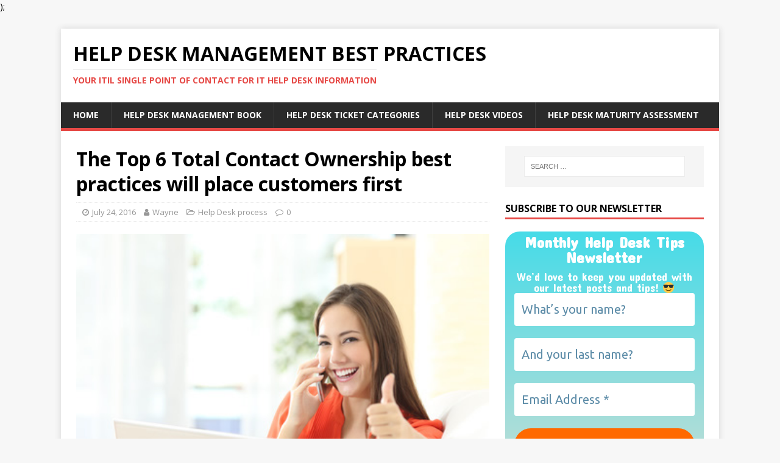

--- FILE ---
content_type: text/html; charset=UTF-8
request_url: https://buildahelpdesk.com/total-contact-ownership/
body_size: 16587
content:
<!DOCTYPE html>
<html class="no-js" lang="en-US">
<head>
<meta charset="UTF-8">
<meta name="viewport" content="width=device-width, initial-scale=1.0">
<link rel="profile" href="https://gmpg.org/xfn/11" />
<link rel="pingback" href="https://buildahelpdesk.com/xmlrpc.php" />
<meta name='robots' content='index, follow, max-image-preview:large, max-snippet:-1, max-video-preview:-1' />
	<style>img:is([sizes="auto" i], [sizes^="auto," i]) { contain-intrinsic-size: 3000px 1500px }</style>
	
	<!-- This site is optimized with the Yoast SEO plugin v25.3 - https://yoast.com/wordpress/plugins/seo/ -->
	<title>The Top 6 Total Contact Ownership best practices will place customers first</title>
	<meta name="description" content="How to implement Total Contact Ownership and why Help Desk management is seeing customer satisfaction and engagement increasing." />
	<link rel="canonical" href="https://buildahelpdesk.com/total-contact-ownership/" />
	<meta property="og:locale" content="en_US" />
	<meta property="og:type" content="article" />
	<meta property="og:title" content="The Top 6 Total Contact Ownership best practices will place customers first" />
	<meta property="og:description" content="How to implement Total Contact Ownership and why Help Desk management is seeing customer satisfaction and engagement increasing." />
	<meta property="og:url" content="https://buildahelpdesk.com/total-contact-ownership/" />
	<meta property="og:site_name" content="Help Desk Management Best Practices" />
	<meta property="article:publisher" content="https://www.facebook.com/Buildahelpdesk" />
	<meta property="article:published_time" content="2016-07-25T01:23:11+00:00" />
	<meta property="article:modified_time" content="2022-02-05T17:08:28+00:00" />
	<meta property="og:image" content="https://buildahelpdesk.com/wp-content/uploads/2016/07/Happy-Customer.jpg" />
	<meta property="og:image:width" content="424" />
	<meta property="og:image:height" content="283" />
	<meta property="og:image:type" content="image/jpeg" />
	<meta name="author" content="Wayne" />
	<meta name="twitter:label1" content="Written by" />
	<meta name="twitter:data1" content="Wayne" />
	<meta name="twitter:label2" content="Est. reading time" />
	<meta name="twitter:data2" content="4 minutes" />
	<script type="application/ld+json" class="yoast-schema-graph">{"@context":"https://schema.org","@graph":[{"@type":"WebPage","@id":"https://buildahelpdesk.com/total-contact-ownership/","url":"https://buildahelpdesk.com/total-contact-ownership/","name":"The Top 6 Total Contact Ownership best practices will place customers first","isPartOf":{"@id":"https://buildahelpdesk.com/#website"},"primaryImageOfPage":{"@id":"https://buildahelpdesk.com/total-contact-ownership/#primaryimage"},"image":{"@id":"https://buildahelpdesk.com/total-contact-ownership/#primaryimage"},"thumbnailUrl":"https://buildahelpdesk.com/wp-content/uploads/2016/07/Happy-Customer.jpg","datePublished":"2016-07-25T01:23:11+00:00","dateModified":"2022-02-05T17:08:28+00:00","author":{"@id":"https://buildahelpdesk.com/#/schema/person/6eeeadf3e6dcf2936e3eb55e5e4ce34f"},"description":"How to implement Total Contact Ownership and why Help Desk management is seeing customer satisfaction and engagement increasing.","breadcrumb":{"@id":"https://buildahelpdesk.com/total-contact-ownership/#breadcrumb"},"inLanguage":"en-US","potentialAction":[{"@type":"ReadAction","target":["https://buildahelpdesk.com/total-contact-ownership/"]}]},{"@type":"ImageObject","inLanguage":"en-US","@id":"https://buildahelpdesk.com/total-contact-ownership/#primaryimage","url":"https://buildahelpdesk.com/wp-content/uploads/2016/07/Happy-Customer.jpg","contentUrl":"https://buildahelpdesk.com/wp-content/uploads/2016/07/Happy-Customer.jpg","width":424,"height":283,"caption":"Help Desk Ticket Categories"},{"@type":"BreadcrumbList","@id":"https://buildahelpdesk.com/total-contact-ownership/#breadcrumb","itemListElement":[{"@type":"ListItem","position":1,"name":"Home","item":"https://buildahelpdesk.com/"},{"@type":"ListItem","position":2,"name":"Build a Help Desk Blog","item":"https://buildahelpdesk.com/help-desk-blog/"},{"@type":"ListItem","position":3,"name":"The Top 6 Total Contact Ownership best practices will place customers first"}]},{"@type":"WebSite","@id":"https://buildahelpdesk.com/#website","url":"https://buildahelpdesk.com/","name":"Help Desk Management Best Practices","description":"Your ITIL Single Point of Contact for IT Help Desk Information","potentialAction":[{"@type":"SearchAction","target":{"@type":"EntryPoint","urlTemplate":"https://buildahelpdesk.com/?s={search_term_string}"},"query-input":{"@type":"PropertyValueSpecification","valueRequired":true,"valueName":"search_term_string"}}],"inLanguage":"en-US"},{"@type":"Person","@id":"https://buildahelpdesk.com/#/schema/person/6eeeadf3e6dcf2936e3eb55e5e4ce34f","name":"Wayne","image":{"@type":"ImageObject","inLanguage":"en-US","@id":"https://buildahelpdesk.com/#/schema/person/image/","url":"https://secure.gravatar.com/avatar/d03365ce3761bcc74006586da77436698579471d4f6f429b95b75cc00a83db72?s=96&d=mm&r=g","contentUrl":"https://secure.gravatar.com/avatar/d03365ce3761bcc74006586da77436698579471d4f6f429b95b75cc00a83db72?s=96&d=mm&r=g","caption":"Wayne"},"sameAs":["https://buildahelpdesk.com"],"url":"https://buildahelpdesk.com/author/rightanswers/"}]}</script>
	<!-- / Yoast SEO plugin. -->


<link rel='dns-prefetch' href='//secure.gravatar.com' />
<link rel='dns-prefetch' href='//stats.wp.com' />
<link rel='dns-prefetch' href='//fonts.googleapis.com' />
<link rel='dns-prefetch' href='//v0.wordpress.com' />
<link rel="alternate" type="application/rss+xml" title="Help Desk Management Best Practices &raquo; Feed" href="https://buildahelpdesk.com/feed/" />
<link rel="alternate" type="application/rss+xml" title="Help Desk Management Best Practices &raquo; Comments Feed" href="https://buildahelpdesk.com/comments/feed/" />
<link rel="alternate" type="application/rss+xml" title="Help Desk Management Best Practices &raquo; The Top 6 Total Contact Ownership best practices will place customers first Comments Feed" href="https://buildahelpdesk.com/total-contact-ownership/feed/" />
<script type="text/javascript">
/* <![CDATA[ */
window._wpemojiSettings = {"baseUrl":"https:\/\/s.w.org\/images\/core\/emoji\/16.0.1\/72x72\/","ext":".png","svgUrl":"https:\/\/s.w.org\/images\/core\/emoji\/16.0.1\/svg\/","svgExt":".svg","source":{"concatemoji":"https:\/\/buildahelpdesk.com\/wp-includes\/js\/wp-emoji-release.min.js?ver=6.8.3"}};
/*! This file is auto-generated */
!function(s,n){var o,i,e;function c(e){try{var t={supportTests:e,timestamp:(new Date).valueOf()};sessionStorage.setItem(o,JSON.stringify(t))}catch(e){}}function p(e,t,n){e.clearRect(0,0,e.canvas.width,e.canvas.height),e.fillText(t,0,0);var t=new Uint32Array(e.getImageData(0,0,e.canvas.width,e.canvas.height).data),a=(e.clearRect(0,0,e.canvas.width,e.canvas.height),e.fillText(n,0,0),new Uint32Array(e.getImageData(0,0,e.canvas.width,e.canvas.height).data));return t.every(function(e,t){return e===a[t]})}function u(e,t){e.clearRect(0,0,e.canvas.width,e.canvas.height),e.fillText(t,0,0);for(var n=e.getImageData(16,16,1,1),a=0;a<n.data.length;a++)if(0!==n.data[a])return!1;return!0}function f(e,t,n,a){switch(t){case"flag":return n(e,"\ud83c\udff3\ufe0f\u200d\u26a7\ufe0f","\ud83c\udff3\ufe0f\u200b\u26a7\ufe0f")?!1:!n(e,"\ud83c\udde8\ud83c\uddf6","\ud83c\udde8\u200b\ud83c\uddf6")&&!n(e,"\ud83c\udff4\udb40\udc67\udb40\udc62\udb40\udc65\udb40\udc6e\udb40\udc67\udb40\udc7f","\ud83c\udff4\u200b\udb40\udc67\u200b\udb40\udc62\u200b\udb40\udc65\u200b\udb40\udc6e\u200b\udb40\udc67\u200b\udb40\udc7f");case"emoji":return!a(e,"\ud83e\udedf")}return!1}function g(e,t,n,a){var r="undefined"!=typeof WorkerGlobalScope&&self instanceof WorkerGlobalScope?new OffscreenCanvas(300,150):s.createElement("canvas"),o=r.getContext("2d",{willReadFrequently:!0}),i=(o.textBaseline="top",o.font="600 32px Arial",{});return e.forEach(function(e){i[e]=t(o,e,n,a)}),i}function t(e){var t=s.createElement("script");t.src=e,t.defer=!0,s.head.appendChild(t)}"undefined"!=typeof Promise&&(o="wpEmojiSettingsSupports",i=["flag","emoji"],n.supports={everything:!0,everythingExceptFlag:!0},e=new Promise(function(e){s.addEventListener("DOMContentLoaded",e,{once:!0})}),new Promise(function(t){var n=function(){try{var e=JSON.parse(sessionStorage.getItem(o));if("object"==typeof e&&"number"==typeof e.timestamp&&(new Date).valueOf()<e.timestamp+604800&&"object"==typeof e.supportTests)return e.supportTests}catch(e){}return null}();if(!n){if("undefined"!=typeof Worker&&"undefined"!=typeof OffscreenCanvas&&"undefined"!=typeof URL&&URL.createObjectURL&&"undefined"!=typeof Blob)try{var e="postMessage("+g.toString()+"("+[JSON.stringify(i),f.toString(),p.toString(),u.toString()].join(",")+"));",a=new Blob([e],{type:"text/javascript"}),r=new Worker(URL.createObjectURL(a),{name:"wpTestEmojiSupports"});return void(r.onmessage=function(e){c(n=e.data),r.terminate(),t(n)})}catch(e){}c(n=g(i,f,p,u))}t(n)}).then(function(e){for(var t in e)n.supports[t]=e[t],n.supports.everything=n.supports.everything&&n.supports[t],"flag"!==t&&(n.supports.everythingExceptFlag=n.supports.everythingExceptFlag&&n.supports[t]);n.supports.everythingExceptFlag=n.supports.everythingExceptFlag&&!n.supports.flag,n.DOMReady=!1,n.readyCallback=function(){n.DOMReady=!0}}).then(function(){return e}).then(function(){var e;n.supports.everything||(n.readyCallback(),(e=n.source||{}).concatemoji?t(e.concatemoji):e.wpemoji&&e.twemoji&&(t(e.twemoji),t(e.wpemoji)))}))}((window,document),window._wpemojiSettings);
/* ]]> */
</script>
<!-- buildahelpdesk.com is managing ads with Advanced Ads 2.0.9 – https://wpadvancedads.com/ --><script id="build-ready">
			window.advanced_ads_ready=function(e,a){a=a||"complete";var d=function(e){return"interactive"===a?"loading"!==e:"complete"===e};d(document.readyState)?e():document.addEventListener("readystatechange",(function(a){d(a.target.readyState)&&e()}),{once:"interactive"===a})},window.advanced_ads_ready_queue=window.advanced_ads_ready_queue||[];		</script>
		<link rel="stylesheet" href="https://buildahelpdesk.com/wp-content/cache/minify/62f61.css" media="all" />


<style id='wp-emoji-styles-inline-css' type='text/css'>

	img.wp-smiley, img.emoji {
		display: inline !important;
		border: none !important;
		box-shadow: none !important;
		height: 1em !important;
		width: 1em !important;
		margin: 0 0.07em !important;
		vertical-align: -0.1em !important;
		background: none !important;
		padding: 0 !important;
	}
</style>
<link rel="stylesheet" href="https://buildahelpdesk.com/wp-content/cache/minify/a5ff7.css" media="all" />

<style id='classic-theme-styles-inline-css' type='text/css'>
/*! This file is auto-generated */
.wp-block-button__link{color:#fff;background-color:#32373c;border-radius:9999px;box-shadow:none;text-decoration:none;padding:calc(.667em + 2px) calc(1.333em + 2px);font-size:1.125em}.wp-block-file__button{background:#32373c;color:#fff;text-decoration:none}
</style>
<link rel="stylesheet" href="https://buildahelpdesk.com/wp-content/cache/minify/d5ca8.css" media="all" />


<style id='jetpack-sharing-buttons-style-inline-css' type='text/css'>
.jetpack-sharing-buttons__services-list{display:flex;flex-direction:row;flex-wrap:wrap;gap:0;list-style-type:none;margin:5px;padding:0}.jetpack-sharing-buttons__services-list.has-small-icon-size{font-size:12px}.jetpack-sharing-buttons__services-list.has-normal-icon-size{font-size:16px}.jetpack-sharing-buttons__services-list.has-large-icon-size{font-size:24px}.jetpack-sharing-buttons__services-list.has-huge-icon-size{font-size:36px}@media print{.jetpack-sharing-buttons__services-list{display:none!important}}.editor-styles-wrapper .wp-block-jetpack-sharing-buttons{gap:0;padding-inline-start:0}ul.jetpack-sharing-buttons__services-list.has-background{padding:1.25em 2.375em}
</style>
<style id='global-styles-inline-css' type='text/css'>
:root{--wp--preset--aspect-ratio--square: 1;--wp--preset--aspect-ratio--4-3: 4/3;--wp--preset--aspect-ratio--3-4: 3/4;--wp--preset--aspect-ratio--3-2: 3/2;--wp--preset--aspect-ratio--2-3: 2/3;--wp--preset--aspect-ratio--16-9: 16/9;--wp--preset--aspect-ratio--9-16: 9/16;--wp--preset--color--black: #000000;--wp--preset--color--cyan-bluish-gray: #abb8c3;--wp--preset--color--white: #ffffff;--wp--preset--color--pale-pink: #f78da7;--wp--preset--color--vivid-red: #cf2e2e;--wp--preset--color--luminous-vivid-orange: #ff6900;--wp--preset--color--luminous-vivid-amber: #fcb900;--wp--preset--color--light-green-cyan: #7bdcb5;--wp--preset--color--vivid-green-cyan: #00d084;--wp--preset--color--pale-cyan-blue: #8ed1fc;--wp--preset--color--vivid-cyan-blue: #0693e3;--wp--preset--color--vivid-purple: #9b51e0;--wp--preset--gradient--vivid-cyan-blue-to-vivid-purple: linear-gradient(135deg,rgba(6,147,227,1) 0%,rgb(155,81,224) 100%);--wp--preset--gradient--light-green-cyan-to-vivid-green-cyan: linear-gradient(135deg,rgb(122,220,180) 0%,rgb(0,208,130) 100%);--wp--preset--gradient--luminous-vivid-amber-to-luminous-vivid-orange: linear-gradient(135deg,rgba(252,185,0,1) 0%,rgba(255,105,0,1) 100%);--wp--preset--gradient--luminous-vivid-orange-to-vivid-red: linear-gradient(135deg,rgba(255,105,0,1) 0%,rgb(207,46,46) 100%);--wp--preset--gradient--very-light-gray-to-cyan-bluish-gray: linear-gradient(135deg,rgb(238,238,238) 0%,rgb(169,184,195) 100%);--wp--preset--gradient--cool-to-warm-spectrum: linear-gradient(135deg,rgb(74,234,220) 0%,rgb(151,120,209) 20%,rgb(207,42,186) 40%,rgb(238,44,130) 60%,rgb(251,105,98) 80%,rgb(254,248,76) 100%);--wp--preset--gradient--blush-light-purple: linear-gradient(135deg,rgb(255,206,236) 0%,rgb(152,150,240) 100%);--wp--preset--gradient--blush-bordeaux: linear-gradient(135deg,rgb(254,205,165) 0%,rgb(254,45,45) 50%,rgb(107,0,62) 100%);--wp--preset--gradient--luminous-dusk: linear-gradient(135deg,rgb(255,203,112) 0%,rgb(199,81,192) 50%,rgb(65,88,208) 100%);--wp--preset--gradient--pale-ocean: linear-gradient(135deg,rgb(255,245,203) 0%,rgb(182,227,212) 50%,rgb(51,167,181) 100%);--wp--preset--gradient--electric-grass: linear-gradient(135deg,rgb(202,248,128) 0%,rgb(113,206,126) 100%);--wp--preset--gradient--midnight: linear-gradient(135deg,rgb(2,3,129) 0%,rgb(40,116,252) 100%);--wp--preset--font-size--small: 13px;--wp--preset--font-size--medium: 20px;--wp--preset--font-size--large: 36px;--wp--preset--font-size--x-large: 42px;--wp--preset--spacing--20: 0.44rem;--wp--preset--spacing--30: 0.67rem;--wp--preset--spacing--40: 1rem;--wp--preset--spacing--50: 1.5rem;--wp--preset--spacing--60: 2.25rem;--wp--preset--spacing--70: 3.38rem;--wp--preset--spacing--80: 5.06rem;--wp--preset--shadow--natural: 6px 6px 9px rgba(0, 0, 0, 0.2);--wp--preset--shadow--deep: 12px 12px 50px rgba(0, 0, 0, 0.4);--wp--preset--shadow--sharp: 6px 6px 0px rgba(0, 0, 0, 0.2);--wp--preset--shadow--outlined: 6px 6px 0px -3px rgba(255, 255, 255, 1), 6px 6px rgba(0, 0, 0, 1);--wp--preset--shadow--crisp: 6px 6px 0px rgba(0, 0, 0, 1);}:where(.is-layout-flex){gap: 0.5em;}:where(.is-layout-grid){gap: 0.5em;}body .is-layout-flex{display: flex;}.is-layout-flex{flex-wrap: wrap;align-items: center;}.is-layout-flex > :is(*, div){margin: 0;}body .is-layout-grid{display: grid;}.is-layout-grid > :is(*, div){margin: 0;}:where(.wp-block-columns.is-layout-flex){gap: 2em;}:where(.wp-block-columns.is-layout-grid){gap: 2em;}:where(.wp-block-post-template.is-layout-flex){gap: 1.25em;}:where(.wp-block-post-template.is-layout-grid){gap: 1.25em;}.has-black-color{color: var(--wp--preset--color--black) !important;}.has-cyan-bluish-gray-color{color: var(--wp--preset--color--cyan-bluish-gray) !important;}.has-white-color{color: var(--wp--preset--color--white) !important;}.has-pale-pink-color{color: var(--wp--preset--color--pale-pink) !important;}.has-vivid-red-color{color: var(--wp--preset--color--vivid-red) !important;}.has-luminous-vivid-orange-color{color: var(--wp--preset--color--luminous-vivid-orange) !important;}.has-luminous-vivid-amber-color{color: var(--wp--preset--color--luminous-vivid-amber) !important;}.has-light-green-cyan-color{color: var(--wp--preset--color--light-green-cyan) !important;}.has-vivid-green-cyan-color{color: var(--wp--preset--color--vivid-green-cyan) !important;}.has-pale-cyan-blue-color{color: var(--wp--preset--color--pale-cyan-blue) !important;}.has-vivid-cyan-blue-color{color: var(--wp--preset--color--vivid-cyan-blue) !important;}.has-vivid-purple-color{color: var(--wp--preset--color--vivid-purple) !important;}.has-black-background-color{background-color: var(--wp--preset--color--black) !important;}.has-cyan-bluish-gray-background-color{background-color: var(--wp--preset--color--cyan-bluish-gray) !important;}.has-white-background-color{background-color: var(--wp--preset--color--white) !important;}.has-pale-pink-background-color{background-color: var(--wp--preset--color--pale-pink) !important;}.has-vivid-red-background-color{background-color: var(--wp--preset--color--vivid-red) !important;}.has-luminous-vivid-orange-background-color{background-color: var(--wp--preset--color--luminous-vivid-orange) !important;}.has-luminous-vivid-amber-background-color{background-color: var(--wp--preset--color--luminous-vivid-amber) !important;}.has-light-green-cyan-background-color{background-color: var(--wp--preset--color--light-green-cyan) !important;}.has-vivid-green-cyan-background-color{background-color: var(--wp--preset--color--vivid-green-cyan) !important;}.has-pale-cyan-blue-background-color{background-color: var(--wp--preset--color--pale-cyan-blue) !important;}.has-vivid-cyan-blue-background-color{background-color: var(--wp--preset--color--vivid-cyan-blue) !important;}.has-vivid-purple-background-color{background-color: var(--wp--preset--color--vivid-purple) !important;}.has-black-border-color{border-color: var(--wp--preset--color--black) !important;}.has-cyan-bluish-gray-border-color{border-color: var(--wp--preset--color--cyan-bluish-gray) !important;}.has-white-border-color{border-color: var(--wp--preset--color--white) !important;}.has-pale-pink-border-color{border-color: var(--wp--preset--color--pale-pink) !important;}.has-vivid-red-border-color{border-color: var(--wp--preset--color--vivid-red) !important;}.has-luminous-vivid-orange-border-color{border-color: var(--wp--preset--color--luminous-vivid-orange) !important;}.has-luminous-vivid-amber-border-color{border-color: var(--wp--preset--color--luminous-vivid-amber) !important;}.has-light-green-cyan-border-color{border-color: var(--wp--preset--color--light-green-cyan) !important;}.has-vivid-green-cyan-border-color{border-color: var(--wp--preset--color--vivid-green-cyan) !important;}.has-pale-cyan-blue-border-color{border-color: var(--wp--preset--color--pale-cyan-blue) !important;}.has-vivid-cyan-blue-border-color{border-color: var(--wp--preset--color--vivid-cyan-blue) !important;}.has-vivid-purple-border-color{border-color: var(--wp--preset--color--vivid-purple) !important;}.has-vivid-cyan-blue-to-vivid-purple-gradient-background{background: var(--wp--preset--gradient--vivid-cyan-blue-to-vivid-purple) !important;}.has-light-green-cyan-to-vivid-green-cyan-gradient-background{background: var(--wp--preset--gradient--light-green-cyan-to-vivid-green-cyan) !important;}.has-luminous-vivid-amber-to-luminous-vivid-orange-gradient-background{background: var(--wp--preset--gradient--luminous-vivid-amber-to-luminous-vivid-orange) !important;}.has-luminous-vivid-orange-to-vivid-red-gradient-background{background: var(--wp--preset--gradient--luminous-vivid-orange-to-vivid-red) !important;}.has-very-light-gray-to-cyan-bluish-gray-gradient-background{background: var(--wp--preset--gradient--very-light-gray-to-cyan-bluish-gray) !important;}.has-cool-to-warm-spectrum-gradient-background{background: var(--wp--preset--gradient--cool-to-warm-spectrum) !important;}.has-blush-light-purple-gradient-background{background: var(--wp--preset--gradient--blush-light-purple) !important;}.has-blush-bordeaux-gradient-background{background: var(--wp--preset--gradient--blush-bordeaux) !important;}.has-luminous-dusk-gradient-background{background: var(--wp--preset--gradient--luminous-dusk) !important;}.has-pale-ocean-gradient-background{background: var(--wp--preset--gradient--pale-ocean) !important;}.has-electric-grass-gradient-background{background: var(--wp--preset--gradient--electric-grass) !important;}.has-midnight-gradient-background{background: var(--wp--preset--gradient--midnight) !important;}.has-small-font-size{font-size: var(--wp--preset--font-size--small) !important;}.has-medium-font-size{font-size: var(--wp--preset--font-size--medium) !important;}.has-large-font-size{font-size: var(--wp--preset--font-size--large) !important;}.has-x-large-font-size{font-size: var(--wp--preset--font-size--x-large) !important;}
:where(.wp-block-post-template.is-layout-flex){gap: 1.25em;}:where(.wp-block-post-template.is-layout-grid){gap: 1.25em;}
:where(.wp-block-columns.is-layout-flex){gap: 2em;}:where(.wp-block-columns.is-layout-grid){gap: 2em;}
:root :where(.wp-block-pullquote){font-size: 1.5em;line-height: 1.6;}
</style>
<link rel="stylesheet" href="https://buildahelpdesk.com/wp-content/cache/minify/93d83.css" media="all" />

<link rel='stylesheet' id='mh-google-fonts-css' href='https://fonts.googleapis.com/css?family=Open+Sans:400,400italic,700,600' type='text/css' media='all' />
<link rel="stylesheet" href="https://buildahelpdesk.com/wp-content/cache/minify/91444.css" media="all" />


<style id='akismet-widget-style-inline-css' type='text/css'>

			.a-stats {
				--akismet-color-mid-green: #357b49;
				--akismet-color-white: #fff;
				--akismet-color-light-grey: #f6f7f7;

				max-width: 350px;
				width: auto;
			}

			.a-stats * {
				all: unset;
				box-sizing: border-box;
			}

			.a-stats strong {
				font-weight: 600;
			}

			.a-stats a.a-stats__link,
			.a-stats a.a-stats__link:visited,
			.a-stats a.a-stats__link:active {
				background: var(--akismet-color-mid-green);
				border: none;
				box-shadow: none;
				border-radius: 8px;
				color: var(--akismet-color-white);
				cursor: pointer;
				display: block;
				font-family: -apple-system, BlinkMacSystemFont, 'Segoe UI', 'Roboto', 'Oxygen-Sans', 'Ubuntu', 'Cantarell', 'Helvetica Neue', sans-serif;
				font-weight: 500;
				padding: 12px;
				text-align: center;
				text-decoration: none;
				transition: all 0.2s ease;
			}

			/* Extra specificity to deal with TwentyTwentyOne focus style */
			.widget .a-stats a.a-stats__link:focus {
				background: var(--akismet-color-mid-green);
				color: var(--akismet-color-white);
				text-decoration: none;
			}

			.a-stats a.a-stats__link:hover {
				filter: brightness(110%);
				box-shadow: 0 4px 12px rgba(0, 0, 0, 0.06), 0 0 2px rgba(0, 0, 0, 0.16);
			}

			.a-stats .count {
				color: var(--akismet-color-white);
				display: block;
				font-size: 1.5em;
				line-height: 1.4;
				padding: 0 13px;
				white-space: nowrap;
			}
		
</style>
<link rel="stylesheet" href="https://buildahelpdesk.com/wp-content/cache/minify/00eca.css" media="all" />


<style id='__EPYT__style-inline-css' type='text/css'>

                .epyt-gallery-thumb {
                        width: 33.333%;
                }
                
</style>
<script type="text/javascript" id="sgr-js-extra">
/* <![CDATA[ */
var sgr = {"sgr_site_key":"6Lcf6_wiAAAAAC_xsCv8HIDPsK84doLUKGG3E4LH"};
/* ]]> */
</script>
<script  src="https://buildahelpdesk.com/wp-content/cache/minify/9eaaf.js"></script>



<script type="text/javascript" id="bsk-pdf-manager-pro-js-extra">
/* <![CDATA[ */
var bsk_pdf_pro = {"ajaxurl":"https:\/\/buildahelpdesk.com\/wp-admin\/admin-ajax.php"};
/* ]]> */
</script>
<script  src="https://buildahelpdesk.com/wp-content/cache/minify/6f03e.js"></script>


<script type="text/javascript" id="__ytprefs__-js-extra">
/* <![CDATA[ */
var _EPYT_ = {"ajaxurl":"https:\/\/buildahelpdesk.com\/wp-admin\/admin-ajax.php","security":"0d1e199298","gallery_scrolloffset":"20","eppathtoscripts":"https:\/\/buildahelpdesk.com\/wp-content\/plugins\/youtube-embed-plus\/scripts\/","eppath":"https:\/\/buildahelpdesk.com\/wp-content\/plugins\/youtube-embed-plus\/","epresponsiveselector":"[\"iframe.__youtube_prefs__\",\"iframe[src*='youtube.com']\",\"iframe[src*='youtube-nocookie.com']\",\"iframe[data-ep-src*='youtube.com']\",\"iframe[data-ep-src*='youtube-nocookie.com']\",\"iframe[data-ep-gallerysrc*='youtube.com']\"]","epdovol":"1","version":"14.2.3","evselector":"iframe.__youtube_prefs__[src], iframe[src*=\"youtube.com\/embed\/\"], iframe[src*=\"youtube-nocookie.com\/embed\/\"]","ajax_compat":"","maxres_facade":"eager","ytapi_load":"light","pause_others":"","stopMobileBuffer":"1","facade_mode":"","not_live_on_channel":""};
/* ]]> */
</script>
<script  src="https://buildahelpdesk.com/wp-content/cache/minify/8fc7a.js"></script>

<link rel="https://api.w.org/" href="https://buildahelpdesk.com/wp-json/" /><link rel="alternate" title="JSON" type="application/json" href="https://buildahelpdesk.com/wp-json/wp/v2/posts/429" /><link rel="EditURI" type="application/rsd+xml" title="RSD" href="https://buildahelpdesk.com/xmlrpc.php?rsd" />
<meta name="generator" content="WordPress 6.8.3" />
<link rel='shortlink' href='https://wp.me/p2Cdls-6V' />
<link rel="alternate" title="oEmbed (JSON)" type="application/json+oembed" href="https://buildahelpdesk.com/wp-json/oembed/1.0/embed?url=https%3A%2F%2Fbuildahelpdesk.com%2Ftotal-contact-ownership%2F" />
<link rel="alternate" title="oEmbed (XML)" type="text/xml+oembed" href="https://buildahelpdesk.com/wp-json/oembed/1.0/embed?url=https%3A%2F%2Fbuildahelpdesk.com%2Ftotal-contact-ownership%2F&#038;format=xml" />

		<!-- GA Google Analytics @ https://m0n.co/ga -->
		<script async src="https://www.googletagmanager.com/gtag/js?id=UA-115936930-1"></script>
		<script>
			window.dataLayer = window.dataLayer || [];
			function gtag(){dataLayer.push(arguments);}
			gtag('js', new Date());
			gtag('config', 'UA-115936930-1', <!-- Global site tag (gtag.js) - Google Analytics -->
<script async src="https://www.googletagmanager.com/gtag/js?id=UA-115936930-1"></script>
<script>
  window.dataLayer = window.dataLayer || [];
  function gtag(){dataLayer.push(arguments);}
  gtag('js', new Date());

  gtag('config', 'UA-115936930-1');
</script>);
		</script>

	<script async src="//pagead2.googlesyndication.com/pagead/js/adsbygoogle.js"></script>
<script>
  (adsbygoogle = window.adsbygoogle || []).push({
    google_ad_client: "ca-pub-2604528316377340",
    enable_page_level_ads: true
  });
</script>
	<style>img#wpstats{display:none}</style>
		<!--[if lt IE 9]>
<script src="https://buildahelpdesk.com/wp-content/themes/mh-magazine-lite/js/css3-mediaqueries.js"></script>
<![endif]-->
<style type="text/css">.recentcomments a{display:inline !important;padding:0 !important;margin:0 !important;}</style></head>
<body data-rsssl=1 id="mh-mobile" class="wp-singular post-template-default single single-post postid-429 single-format-standard wp-theme-mh-magazine-lite mh-right-sb aa-prefix-build-" itemscope="itemscope" itemtype="https://schema.org/WebPage">
<div class="mh-container mh-container-outer">
<div class="mh-header-mobile-nav mh-clearfix"></div>
<header class="mh-header" itemscope="itemscope" itemtype="https://schema.org/WPHeader">
	<div class="mh-container mh-container-inner mh-row mh-clearfix">
		<div class="mh-custom-header mh-clearfix">
<div class="mh-site-identity">
<div class="mh-site-logo" role="banner" itemscope="itemscope" itemtype="https://schema.org/Brand">
<div class="mh-header-text">
<a class="mh-header-text-link" href="https://buildahelpdesk.com/" title="Help Desk Management Best Practices" rel="home">
<h2 class="mh-header-title">Help Desk Management Best Practices</h2>
<h3 class="mh-header-tagline">Your ITIL Single Point of Contact for IT Help Desk Information</h3>
</a>
</div>
</div>
</div>
</div>
	</div>
	<div class="mh-main-nav-wrap">
		<nav class="mh-navigation mh-main-nav mh-container mh-container-inner mh-clearfix" itemscope="itemscope" itemtype="https://schema.org/SiteNavigationElement">
			<div class="menu-menu-1-container"><ul id="menu-menu-1" class="menu"><li id="menu-item-666" class="menu-item menu-item-type-custom menu-item-object-custom menu-item-home menu-item-666"><a href="https://buildahelpdesk.com/">Home</a></li>
<li id="menu-item-1107" class="menu-item menu-item-type-post_type menu-item-object-page menu-item-1107"><a href="https://buildahelpdesk.com/help-desk-management-book/">Help Desk Management Book</a></li>
<li id="menu-item-674" class="menu-item menu-item-type-custom menu-item-object-custom menu-item-674"><a href="https://buildahelpdesk.com/help-desk-ticket-categories/">Help Desk Ticket Categories</a></li>
<li id="menu-item-1381" class="menu-item menu-item-type-post_type menu-item-object-page menu-item-1381"><a href="https://buildahelpdesk.com/help-desk-videos/">Help Desk Videos</a></li>
<li id="menu-item-1718" class="menu-item menu-item-type-custom menu-item-object-custom menu-item-1718"><a href="https://buildahelpdesk.com/help-desk-maturity-assessment-guide/">Help Desk Maturity Assessment</a></li>
</ul></div>		</nav>
	</div>
</header><div class="mh-wrapper mh-clearfix">
	<div id="main-content" class="mh-content" role="main" itemprop="mainContentOfPage"><article id="post-429" class="post-429 post type-post status-publish format-standard has-post-thumbnail hentry category-help-desk-process tag-customer-satisfaction tag-help-desk tag-tco tag-total-contact-ownership">
	<header class="entry-header mh-clearfix"><h1 class="entry-title">The Top 6 Total Contact Ownership best practices will place customers first</h1><p class="mh-meta entry-meta">
<span class="entry-meta-date updated"><i class="fa fa-clock-o"></i><a href="https://buildahelpdesk.com/2016/07/">July 24, 2016</a></span>
<span class="entry-meta-author author vcard"><i class="fa fa-user"></i><a class="fn" href="https://buildahelpdesk.com/author/rightanswers/">Wayne</a></span>
<span class="entry-meta-categories"><i class="fa fa-folder-open-o"></i><a href="https://buildahelpdesk.com/category/help-desk-process/" rel="category tag">Help Desk process</a></span>
<span class="entry-meta-comments"><i class="fa fa-comment-o"></i><a class="mh-comment-scroll" href="https://buildahelpdesk.com/total-contact-ownership/#mh-comments">0</a></span>
</p>
	</header>
		<div class="entry-content mh-clearfix">
<figure class="entry-thumbnail">
<img src="https://buildahelpdesk.com/wp-content/uploads/2016/07/Happy-Customer.jpg" alt="Help Desk Ticket Categories" title="Help Desk Ticket Categories" />
</figure>
<p>If a customer contacts a help desk with an issue and the help desk is unable to resolve it first contact, it can be disappointing. We do understand not every issue can be solved on first contact by the help desk but too many times an escalated request for help seems to go into a black hole. If tickets pile up with escalation groups, no updates are provided to the customer and lingering customer IT issues occur, it may impact overall company productivity. One method to is to build a culture of accountability to the customer is to implement Total Contact Ownership.</p>
<h2>What is <strong>Total Contact Ownership</strong>?</h2>
<p>The principle of Total Contact Ownership is whoever takes the first customer issue will own the issue until it has been resolved. Some refer to this as owning the issue from cradle to grave. This means if the issue cannot be resolved on first contact, the help desk agent will follow the ticket through the escalation path. They will provide timely updates to the customer and ensure that the ticket does not linger in a non-resolved status. Both the help desk agent and escalation groups work to resolve the issue while the service level agreement clock is ticking. Customer-focused help desks using Total Contact Ownership will ensure customer issues are addressed and resolved in a timely manner.</p>
<p>Creating a procedure for the total contact ownership process is important. The Help Desk agents needed to know what is required of them. A mature Help Desk can incorporate additional steps in the incident management and service request management procedures. These steps are important to document to ensure the Help Desk agent is maintaining ownership of their tickets. Make sure the following total contact ownership best practices are part of the procedure.</p>
<h2><strong>Top 6 Total Contact Ownership best practices</strong></h2>
<h3><strong>1. Warm Transfer Escalation</strong></h3>
<p>If the Help Desk agent is unable to resolve the issue, they should attempt to warm transfer the issue to the escalation group. If the escalation group is unavailable then the Help Desk agent will monitor the ticket to ensure that it becomes assigned to an engineer.</p>
<h3><strong>2. Customer Status Updates </strong></h3>
<p>The Help Desk agent will provide regular updates on the status of the ticket to the customer.</p>
<h3><strong>3. Control Agent ticket workload</strong></h3>
<p>If the Help Desk Agent is the owner of too many tickets, the agent should be given opportunities off the phone to catch up on ticket status and documentation.</p>
<h3><strong>4. Provide Good Ticket Support Notes</strong></h3>
<p>When an engineer from the escalation resolves the issue, the Help Desk agent will review the ticket’s support notes. If there is not enough information or the Help Desk agent does not understand the support notes, the Help Desk agent will contact the engineer.</p>
<h3><strong>5. Customer Approval to Close their Ticket</strong></h3>
<p>Before closing the ticket and issue, the Help Desk agent will obtain approval from the customer that the issue has been resolved.</p>
<h3><strong>6. Create KnowledgeBase articles as Needed</strong></h3>
<p>After resolving and closing the ticket, the Help Desk agent will ensure that a knowledge article has been created to capture the resolution steps for a future incident.</p>
<h2><strong>Benefits to implementing Total Contact Ownership.</strong></h2>
<p><span id="more-429"></span></p>
<ul>
<li><strong>First Contact Resolution (FCR)</strong> &#8211; Help desk management will see a significant increase in resolving issues on first contact. Help desk agents know they own the ticket and have a vested interest to ensure it is resolved correctly.</li>
<li><strong>Employee Engagement</strong> &#8211; The help desk agent engagement will improve with the agent having a sense of ownership and empowerment of the ticket and process.</li>
<li><strong>Performance management</strong> &#8211; The quality of the work per help desk agent will also improve with the ability of management to manage the performance of the agent. This is done by keeping track of FCR, escalation duration, and documented customer contacts.</li>
<li><strong>Customer Satisfaction</strong> – Customers like to be kept in the loop of their requests for help. Sometimes resolutions may take a while but sharing updates will go a long way of improving the experience.</li>
</ul>
<p>Customers that call a help desk that has implemented Total Contact Ownership feel they have a voice and that someone is looking out for them. They feel confident that when they report an issue, the issue will be addressed properly and in a timely manner.</p>
<h2><strong>Keys to implementing Total Contact Ownership</strong></h2>
<p>The keys to successfully implementing Total Contact Ownership are common sense and straightforward.</p>
<ul>
<li>Training and procedures &#8211; The help desk agents and the escalation groups must receive proper training and set expectations of the process.</li>
<li>Escalation process – If the help desk agent as the contact owner is unable to resolve the incident, the agent escalates this to the appropriate escalation group.</li>
<li>Customer communication – The customer is kept up to date with the entire resolution process, status updates from the help desk agent who owns the ticket.</li>
<li>Service Level Agreements – The help desk and escalation group has a pre-negotiated timeframe to resolve the incident reported by the customer.</li>
<li>Performance management &#8211; The performance of the help desk agent resolving and closing tickets must be measured both in volume and duration. This will lead to identifying coaching opportunities, knowledge article improvements and process improvements.</li>
</ul>
<h2><strong>Placing customers first with Total Contact Ownership</strong></h2>
<p>To significantly improve customer satisfaction at your help desk, implementing Total Contact Ownership is a great step. The help desk will become accountable to the customers they support and lead to more engaged employees.</p>
	</div><div class="entry-tags mh-clearfix"><i class="fa fa-tag"></i><ul><li><a href="https://buildahelpdesk.com/tag/customer-satisfaction/" rel="tag">Customer Satisfaction</a></li><li><a href="https://buildahelpdesk.com/tag/help-desk/" rel="tag">help desk</a></li><li><a href="https://buildahelpdesk.com/tag/tco/" rel="tag">TCO</a></li><li><a href="https://buildahelpdesk.com/tag/total-contact-ownership/" rel="tag">Total Contact Ownership</a></li></ul></div></article><nav class="mh-post-nav mh-row mh-clearfix" itemscope="itemscope" itemtype="https://schema.org/SiteNavigationElement">
<div class="mh-col-1-2 mh-post-nav-item mh-post-nav-prev">
<a href="https://buildahelpdesk.com/help-desk-performance-management/" rel="prev"><img width="80" height="60" src="https://buildahelpdesk.com/wp-content/uploads/2016/06/team-meeting1-80x60.jpg" class="attachment-mh-magazine-lite-small size-mh-magazine-lite-small wp-post-image" alt="" decoding="async" srcset="https://buildahelpdesk.com/wp-content/uploads/2016/06/team-meeting1-80x60.jpg 80w, https://buildahelpdesk.com/wp-content/uploads/2016/06/team-meeting1-326x245.jpg 326w" sizes="(max-width: 80px) 100vw, 80px" data-attachment-id="404" data-permalink="https://buildahelpdesk.com/help-desk-performance-management/businesspeople-shaking-hands-in-office/" data-orig-file="https://buildahelpdesk.com/wp-content/uploads/2016/06/team-meeting1.jpg" data-orig-size="424,283" data-comments-opened="1" data-image-meta="{&quot;aperture&quot;:&quot;1.6&quot;,&quot;credit&quot;:&quot;nd3000 - Fotolia&quot;,&quot;camera&quot;:&quot;Canon EOS 5D Mark III&quot;,&quot;caption&quot;:&quot;Businesspeople shaking hands in office with coworkers and staff sitting at the table with them&quot;,&quot;created_timestamp&quot;:&quot;1441458890&quot;,&quot;copyright&quot;:&quot;nd3000 - Fotolia&quot;,&quot;focal_length&quot;:&quot;50&quot;,&quot;iso&quot;:&quot;500&quot;,&quot;shutter_speed&quot;:&quot;0.005&quot;,&quot;title&quot;:&quot;Businesspeople shaking hands in office&quot;,&quot;orientation&quot;:&quot;1&quot;}" data-image-title="Team Meetings" data-image-description="" data-image-caption="&lt;p&gt;Businesspeople shaking hands in team meetings&lt;/p&gt;
" data-medium-file="https://buildahelpdesk.com/wp-content/uploads/2016/06/team-meeting1-300x200.jpg" data-large-file="https://buildahelpdesk.com/wp-content/uploads/2016/06/team-meeting1.jpg" /><span>Previous</span><p>Help Desk Performance Management: Team Meetings</p></a></div>
<div class="mh-col-1-2 mh-post-nav-item mh-post-nav-next">
<a href="https://buildahelpdesk.com/top-10-help-desk-calls/" rel="next"><img width="80" height="60" src="https://buildahelpdesk.com/wp-content/uploads/2016/08/Help-Desk-top-calls-80x60.jpg" class="attachment-mh-magazine-lite-small size-mh-magazine-lite-small wp-post-image" alt="" decoding="async" srcset="https://buildahelpdesk.com/wp-content/uploads/2016/08/Help-Desk-top-calls-80x60.jpg 80w, https://buildahelpdesk.com/wp-content/uploads/2016/08/Help-Desk-top-calls-326x245.jpg 326w" sizes="(max-width: 80px) 100vw, 80px" data-attachment-id="440" data-permalink="https://buildahelpdesk.com/top-10-help-desk-calls/help-desk-top-calls/" data-orig-file="https://buildahelpdesk.com/wp-content/uploads/2016/08/Help-Desk-top-calls.jpg" data-orig-size="414,290" data-comments-opened="1" data-image-meta="{&quot;aperture&quot;:&quot;0&quot;,&quot;credit&quot;:&quot;&quot;,&quot;camera&quot;:&quot;&quot;,&quot;caption&quot;:&quot;&quot;,&quot;created_timestamp&quot;:&quot;0&quot;,&quot;copyright&quot;:&quot;&quot;,&quot;focal_length&quot;:&quot;0&quot;,&quot;iso&quot;:&quot;0&quot;,&quot;shutter_speed&quot;:&quot;0&quot;,&quot;title&quot;:&quot;&quot;,&quot;orientation&quot;:&quot;0&quot;}" data-image-title="Help Desk top calls" data-image-description="" data-image-caption="" data-medium-file="https://buildahelpdesk.com/wp-content/uploads/2016/08/Help-Desk-top-calls-300x210.jpg" data-large-file="https://buildahelpdesk.com/wp-content/uploads/2016/08/Help-Desk-top-calls.jpg" /><span>Next</span><p>Top 10 Help Desk Calls and how to deal with them</p></a></div>
</nav>
		<h4 id="mh-comments" class="mh-widget-title mh-comment-form-title">
			<span class="mh-widget-title-inner">
				Be the first to comment			</span>
		</h4>	<div id="respond" class="comment-respond">
		<h3 id="reply-title" class="comment-reply-title">Leave a Reply <small><a rel="nofollow" id="cancel-comment-reply-link" href="/total-contact-ownership/#respond" style="display:none;">Cancel reply</a></small></h3><form action="https://buildahelpdesk.com/wp-comments-post.php" method="post" id="commentform" class="comment-form"><p class="comment-notes">Your email address will not be published.</p><p class="comment-form-comment"><label for="comment">Comment</label><br/><textarea id="comment" name="comment" cols="45" rows="5" aria-required="true"></textarea></p><p class="comment-form-author"><label for="author">Name </label><span class="required">*</span><br/><input id="author" name="author" type="text" value="" size="30" aria-required='true' /></p>
<p class="comment-form-email"><label for="email">Email </label><span class="required">*</span><br/><input id="email" name="email" type="text" value="" size="30" aria-required='true' /></p>
<p class="comment-form-url"><label for="url">Website</label><br/><input id="url" name="url" type="text" value="" size="30" /></p>
<p class="comment-form-cookies-consent"><input id="wp-comment-cookies-consent" name="wp-comment-cookies-consent" type="checkbox" value="yes" /><label for="wp-comment-cookies-consent">Save my name, email, and website in this browser for the next time I comment.</label></p>
<div class="sgr-main"></div><p class="form-submit"><input name="submit" type="submit" id="submit" class="submit" value="Post Comment" /> <input type='hidden' name='comment_post_ID' value='429' id='comment_post_ID' />
<input type='hidden' name='comment_parent' id='comment_parent' value='0' />
</p><p style="display: none;"><input type="hidden" id="akismet_comment_nonce" name="akismet_comment_nonce" value="ff7e78bbf0" /></p><p style="display: none !important;" class="akismet-fields-container" data-prefix="ak_"><label>&#916;<textarea name="ak_hp_textarea" cols="45" rows="8" maxlength="100"></textarea></label><input type="hidden" id="ak_js_1" name="ak_js" value="138"/><script>document.getElementById( "ak_js_1" ).setAttribute( "value", ( new Date() ).getTime() );</script></p></form>	</div><!-- #respond -->
		</div>
	<aside class="mh-widget-col-1 mh-sidebar" itemscope="itemscope" itemtype="https://schema.org/WPSideBar"><div id="search-2" class="mh-widget widget_search"><form role="search" method="get" class="search-form" action="https://buildahelpdesk.com/">
				<label>
					<span class="screen-reader-text">Search for:</span>
					<input type="search" class="search-field" placeholder="Search &hellip;" value="" name="s" />
				</label>
				<input type="submit" class="search-submit" value="Search" />
			</form></div>      <div id="mailpoet_form-3" class="mh-widget widget_mailpoet_form">
  
      <h4 class="mh-widget-title"><span class="mh-widget-title-inner">Subscribe to Our Newsletter</span></h4>
  
  <div class="
    mailpoet_form_popup_overlay
      "></div>
  <div
    id="mailpoet_form_2"
    class="
      mailpoet_form
      mailpoet_form_widget
      mailpoet_form_position_
      mailpoet_form_animation_
    "
      >

    <style type="text/css">
     #mailpoet_form_2 .mailpoet_form {  }
#mailpoet_form_2 form { margin-bottom: 0; }
#mailpoet_form_2 p.mailpoet_form_paragraph.last { margin-bottom: 0px; }
#mailpoet_form_2 h2.mailpoet-heading { margin: -10px 0 10px 0; }
#mailpoet_form_2 .mailpoet_column_with_background { padding: 10px; }
#mailpoet_form_2 .mailpoet_form_column:not(:first-child) { margin-left: 20px; }
#mailpoet_form_2 .mailpoet_paragraph { line-height: 20px; margin-bottom: 20px; }
#mailpoet_form_2 .mailpoet_segment_label, #mailpoet_form_2 .mailpoet_text_label, #mailpoet_form_2 .mailpoet_textarea_label, #mailpoet_form_2 .mailpoet_select_label, #mailpoet_form_2 .mailpoet_radio_label, #mailpoet_form_2 .mailpoet_checkbox_label, #mailpoet_form_2 .mailpoet_list_label, #mailpoet_form_2 .mailpoet_date_label { display: block; font-weight: normal; }
#mailpoet_form_2 .mailpoet_text, #mailpoet_form_2 .mailpoet_textarea, #mailpoet_form_2 .mailpoet_select, #mailpoet_form_2 .mailpoet_date_month, #mailpoet_form_2 .mailpoet_date_day, #mailpoet_form_2 .mailpoet_date_year, #mailpoet_form_2 .mailpoet_date { display: block; }
#mailpoet_form_2 .mailpoet_text, #mailpoet_form_2 .mailpoet_textarea { width: 200px; }
#mailpoet_form_2 .mailpoet_checkbox {  }
#mailpoet_form_2 .mailpoet_submit {  }
#mailpoet_form_2 .mailpoet_divider {  }
#mailpoet_form_2 .mailpoet_message {  }
#mailpoet_form_2 .mailpoet_form_loading { width: 30px; text-align: center; line-height: normal; }
#mailpoet_form_2 .mailpoet_form_loading > span { width: 5px; height: 5px; background-color: #5b5b5b; }#mailpoet_form_2{border-radius: 24px;background: linear-gradient(180deg,rgb(70,219,232) 0%,rgb(197,222,213) 100%);color: #ffffff;text-align: left;}#mailpoet_form_2 form.mailpoet_form {padding: 15px;}#mailpoet_form_2{width: 100%;}#mailpoet_form_2 .mailpoet_message {margin: 0; padding: 0 20px;}
        #mailpoet_form_2 .mailpoet_validate_success {color: #00d084}
        #mailpoet_form_2 input.parsley-success {color: #00d084}
        #mailpoet_form_2 select.parsley-success {color: #00d084}
        #mailpoet_form_2 textarea.parsley-success {color: #00d084}
      
        #mailpoet_form_2 .mailpoet_validate_error {color: #cf2e2e}
        #mailpoet_form_2 input.parsley-error {color: #cf2e2e}
        #mailpoet_form_2 select.parsley-error {color: #cf2e2e}
        #mailpoet_form_2 textarea.textarea.parsley-error {color: #cf2e2e}
        #mailpoet_form_2 .parsley-errors-list {color: #cf2e2e}
        #mailpoet_form_2 .parsley-required {color: #cf2e2e}
        #mailpoet_form_2 .parsley-custom-error-message {color: #cf2e2e}
      #mailpoet_form_2 .mailpoet_paragraph.last {margin-bottom: 0} @media (max-width: 500px) {#mailpoet_form_2 {background: linear-gradient(180deg,rgb(70,219,232) 0%,rgb(197,222,213) 100%);}} @media (min-width: 500px) {#mailpoet_form_2 .last .mailpoet_paragraph:last-child {margin-bottom: 0}}  @media (max-width: 500px) {#mailpoet_form_2 .mailpoet_form_column:last-child .mailpoet_paragraph:last-child {margin-bottom: 0}} 
    </style>

    <form
      target="_self"
      method="post"
      action="https://buildahelpdesk.com/wp-admin/admin-post.php?action=mailpoet_subscription_form"
      class="mailpoet_form mailpoet_form_form mailpoet_form_widget"
      novalidate
      data-delay=""
      data-exit-intent-enabled=""
      data-font-family=""
      data-cookie-expiration-time=""
    >
      <input type="hidden" name="data[form_id]" value="2" />
      <input type="hidden" name="token" value="116dcb836e" />
      <input type="hidden" name="api_version" value="v1" />
      <input type="hidden" name="endpoint" value="subscribers" />
      <input type="hidden" name="mailpoet_method" value="subscribe" />

      <label class="mailpoet_hp_email_label" style="display: none !important;">Please leave this field empty<input type="email" name="data[email]"/></label><h2 class="mailpoet-heading  mailpoet-has-font-size" style="text-align: center; color: #ffffff; font-size: 25px; line-height: 1"><strong><span style="font-family: Concert One" data-font="Concert One" class="mailpoet-has-font">Monthly Help Desk Tips Newsletter</span></strong></h2>
<p class="mailpoet_form_paragraph  mailpoet-has-font-size" style="text-align: center; color: #ffffff; font-size: 18px; line-height: 1"><span style="font-family: Concert One" data-font="Concert One" class="mailpoet-has-font">We’d love to keep you updated with our latest posts and tips!</span> <img class="wp-smiley" style="height: 1em;max-height: 1em" src="https://s.w.org/images/core/emoji/13.1.0/72x72/1f60e.png" alt="😎"></p>
<div class="mailpoet_paragraph "><style>input[name="data[form_field_ZDFjODM1NjY0ZTZiX2ZpcnN0X25hbWU=]"]::placeholder{color:#5b8ba7;opacity: 1;}</style><input type="text" autocomplete="given-name" class="mailpoet_text" id="form_first_name_2" name="data[form_field_ZDFjODM1NjY0ZTZiX2ZpcnN0X25hbWU=]" title="What’s your name?" value="" style="width:100%;box-sizing:border-box;background-color:#ffffff;border-style:solid;border-radius:4px !important;border-width:0px;border-color:#313131;padding:12px;margin: 0 auto 0 0;font-family:&#039;Ubuntu&#039;;font-size:20px;line-height:1.5;height:auto;color:#5b8ba7;" data-automation-id="form_first_name"  placeholder="What’s your name?" aria-label="What’s your name?" data-parsley-errors-container=".mailpoet_error_chege" data-parsley-names='[&quot;Please specify a valid name.&quot;,&quot;Addresses in names are not permitted, please add your name instead.&quot;]'/><span class="mailpoet_error_chege"></span></div>
<div class="mailpoet_paragraph "><style>input[name="data[form_field_M2MxNDllMTRkZTQ2X2xhc3RfbmFtZQ==]"]::placeholder{color:#5b8ba7;opacity: 1;}</style><input type="text" autocomplete="family-name" class="mailpoet_text" id="form_last_name_2" name="data[form_field_M2MxNDllMTRkZTQ2X2xhc3RfbmFtZQ==]" title="And your last name?" value="" style="width:100%;box-sizing:border-box;background-color:#ffffff;border-style:solid;border-radius:4px !important;border-width:0px;border-color:#313131;padding:12px;margin: 0 auto 0 0;font-family:&#039;Ubuntu&#039;;font-size:20px;line-height:1.5;height:auto;color:#5b8ba7;" data-automation-id="form_last_name"  placeholder="And your last name?" aria-label="And your last name?" data-parsley-errors-container=".mailpoet_error_1k00v" data-parsley-names='[&quot;Please specify a valid name.&quot;,&quot;Addresses in names are not permitted, please add your name instead.&quot;]'/><span class="mailpoet_error_1k00v"></span></div>
<div class="mailpoet_paragraph "><style>input[name="data[form_field_OGJlMWExMjI2ODRiX2VtYWls]"]::placeholder{color:#5b8ba7;opacity: 1;}</style><input type="email" autocomplete="email" class="mailpoet_text" id="form_email_2" name="data[form_field_OGJlMWExMjI2ODRiX2VtYWls]" title="Email Address" value="" style="width:100%;box-sizing:border-box;background-color:#ffffff;border-style:solid;border-radius:4px !important;border-width:0px;border-color:#313131;padding:12px;margin: 0 auto 0 0;font-family:&#039;Ubuntu&#039;;font-size:20px;line-height:1.5;height:auto;color:#5b8ba7;" data-automation-id="form_email"  placeholder="Email Address *" aria-label="Email Address *" data-parsley-errors-container=".mailpoet_error_pz257" data-parsley-required="true" required aria-required="true" data-parsley-minlength="6" data-parsley-maxlength="150" data-parsley-type-message="This value should be a valid email." data-parsley-required-message="This field is required."/><span class="mailpoet_error_pz257"></span></div>
<div class="mailpoet_paragraph "><input type="submit" class="mailpoet_submit" value="Keep me posted!" data-automation-id="subscribe-submit-button" data-font-family='Ubuntu' style="width:100%;box-sizing:border-box;background-color:#ff6900;border-style:solid;border-radius:40px !important;border-width:0px;padding:12px;margin: 0 auto 0 0;font-family:&#039;Ubuntu&#039;;font-size:20px;line-height:1.5;height:auto;color:#ffffff;border-color:transparent;font-weight:bold;" /><span class="mailpoet_form_loading"><span class="mailpoet_bounce1"></span><span class="mailpoet_bounce2"></span><span class="mailpoet_bounce3"></span></span></div>
<p class="mailpoet_form_paragraph  mailpoet-has-font-size" style="text-align: center; font-size: 14px; line-height: 1.2"></p>

      <div class="mailpoet_message">
        <p class="mailpoet_validate_success"
                style="display:none;"
                >Check your inbox or spam folder to confirm your subscription.
        </p>
        <p class="mailpoet_validate_error"
                style="display:none;"
                >        </p>
      </div>
    </form>

      </div>

      </div>
  
		<div id="recent-posts-2" class="mh-widget widget_recent_entries">
		<h4 class="mh-widget-title"><span class="mh-widget-title-inner">Recent Posts</span></h4>
		<ul>
											<li>
					<a href="https://buildahelpdesk.com/7-steps-to-create-an-itil-priority-matrix/">7 Steps to Create an ITIL Priority Matrix</a>
									</li>
											<li>
					<a href="https://buildahelpdesk.com/5-ways-to-reduce-the-operational-costs-of-the-help-desk/">5 Ways to Reduce the Operational Costs of the Help Desk</a>
									</li>
											<li>
					<a href="https://buildahelpdesk.com/the-7-effects-of-remote-work-on-it-help-desks/">The 7 Effects of Remote Work on IT Help Desks</a>
									</li>
											<li>
					<a href="https://buildahelpdesk.com/what-is-a-help-desk-customer-satisfaction-survey/">What is a Help Desk Customer Satisfaction Survey?</a>
									</li>
											<li>
					<a href="https://buildahelpdesk.com/ai-data-centers/">AI Data Centers require as much as one gigawatt of energy</a>
									</li>
					</ul>

		</div><div id="top-posts-2" class="mh-widget widget_top-posts"><h4 class="mh-widget-title"><span class="mh-widget-title-inner">Top Posts &amp; Pages</span></h4><ul><li><a href="https://buildahelpdesk.com/itil-incident-management-priority-matrix/" class="bump-view" data-bump-view="tp">ITIL Incident Management Priority Matrix</a></li><li><a href="https://buildahelpdesk.com/" class="bump-view" data-bump-view="tp">The Art of Managing an IT Help Desk</a></li><li><a href="https://buildahelpdesk.com/10-things-new-help-desk-manager/" class="bump-view" data-bump-view="tp">10 things a New Help Desk Manager should do</a></li><li><a href="https://buildahelpdesk.com/reduce-incident-mean-time-to-restore-service-mttrs/" class="bump-view" data-bump-view="tp">How to Reduce Incident Mean Time to Restore Service MTTRS</a></li><li><a href="https://buildahelpdesk.com/identity-and-access-management-process/" class="bump-view" data-bump-view="tp">Top 10 Identity and Access Management Best Practices</a></li></ul></div><div id="recent-comments-2" class="mh-widget widget_recent_comments"><h4 class="mh-widget-title"><span class="mh-widget-title-inner">Recent Comments</span></h4><ul id="recentcomments"><li class="recentcomments"><span class="comment-author-link"><a href="https://buildahelpdesk.com" class="url" rel="ugc">Wayne</a></span> on <a href="https://buildahelpdesk.com/shift-left-help-desk-support/#comment-69355">Shift Left Help Desk Support</a></li><li class="recentcomments"><span class="comment-author-link"><a href="https://buildahelpdesk.com" class="url" rel="ugc">John</a></span> on <a href="https://buildahelpdesk.com/shift-left-help-desk-support/#comment-69354">Shift Left Help Desk Support</a></li><li class="recentcomments"><span class="comment-author-link"><a href="https://buildahelpdesk.com" class="url" rel="ugc">Wayne</a></span> on <a href="https://buildahelpdesk.com/performance-reporting-help-desk-metrics/#comment-69269">Performance Reporting: Help Desk Metrics</a></li><li class="recentcomments"><span class="comment-author-link">Tony Boling</span> on <a href="https://buildahelpdesk.com/performance-reporting-help-desk-metrics/#comment-69250">Performance Reporting: Help Desk Metrics</a></li><li class="recentcomments"><span class="comment-author-link"><a href="https://buildahelpdesk.com" class="url" rel="ugc">Wayne</a></span> on <a href="https://buildahelpdesk.com/shift-left-help-desk-support/#comment-69229">Shift Left Help Desk Support</a></li></ul></div><div id="categories-2" class="mh-widget widget_categories"><h4 class="mh-widget-title"><span class="mh-widget-title-inner">Categories</span></h4>
			<ul>
					<li class="cat-item cat-item-35"><a href="https://buildahelpdesk.com/category/change-management/">Change Management</a>
</li>
	<li class="cat-item cat-item-91"><a href="https://buildahelpdesk.com/category/customer-engagement/">Customer Engagement</a>
</li>
	<li class="cat-item cat-item-157"><a href="https://buildahelpdesk.com/category/customer-satisfaction/">Customer Satisfaction</a>
</li>
	<li class="cat-item cat-item-98"><a href="https://buildahelpdesk.com/category/customer-service/">Customer Service</a>
</li>
	<li class="cat-item cat-item-197"><a href="https://buildahelpdesk.com/category/data-center/">Data Center</a>
</li>
	<li class="cat-item cat-item-82"><a href="https://buildahelpdesk.com/category/employee-training/">Employee Training</a>
</li>
	<li class="cat-item cat-item-179"><a href="https://buildahelpdesk.com/category/first-contact-resolution/">First Contact Resolution</a>
</li>
	<li class="cat-item cat-item-3"><a href="https://buildahelpdesk.com/category/general/">General</a>
</li>
	<li class="cat-item cat-item-154"><a href="https://buildahelpdesk.com/category/help-desk-call-handling/">Help Desk Call Handling</a>
</li>
	<li class="cat-item cat-item-95"><a href="https://buildahelpdesk.com/category/help-desk-certification/">Help Desk Certification</a>
</li>
	<li class="cat-item cat-item-186"><a href="https://buildahelpdesk.com/category/help-desk-managed-service-provider/">Help Desk Managed Service Provider</a>
</li>
	<li class="cat-item cat-item-111"><a href="https://buildahelpdesk.com/category/help-desk-management/">Help Desk Management</a>
</li>
	<li class="cat-item cat-item-10"><a href="https://buildahelpdesk.com/category/help-desk-metrics/">Help Desk Metrics</a>
</li>
	<li class="cat-item cat-item-8"><a href="https://buildahelpdesk.com/category/help-desk-process/">Help Desk process</a>
</li>
	<li class="cat-item cat-item-7"><a href="https://buildahelpdesk.com/category/help-desk-structure/">Help Desk Structure</a>
</li>
	<li class="cat-item cat-item-113"><a href="https://buildahelpdesk.com/category/help-desk-telephone-system/">Help Desk Telephone System</a>
</li>
	<li class="cat-item cat-item-120"><a href="https://buildahelpdesk.com/category/help-desk-ticket-categories/">Help Desk Ticket Categories</a>
</li>
	<li class="cat-item cat-item-156"><a href="https://buildahelpdesk.com/category/help-desk-training/">Help Desk Training</a>
</li>
	<li class="cat-item cat-item-39"><a href="https://buildahelpdesk.com/category/incident-management/">Incident Management</a>
</li>
	<li class="cat-item cat-item-192"><a href="https://buildahelpdesk.com/category/it-maturity-assessment/">IT Maturity Assessment</a>
</li>
	<li class="cat-item cat-item-124"><a href="https://buildahelpdesk.com/category/it-service-request/">IT Service Request</a>
</li>
	<li class="cat-item cat-item-19"><a href="https://buildahelpdesk.com/category/itil/">ITIL</a>
</li>
	<li class="cat-item cat-item-9"><a href="https://buildahelpdesk.com/category/knowledge-base/">Knowledge Base</a>
</li>
	<li class="cat-item cat-item-196"><a href="https://buildahelpdesk.com/category/management/">Management</a>
</li>
	<li class="cat-item cat-item-15"><a href="https://buildahelpdesk.com/category/problem-management/">Problem Management</a>
</li>
	<li class="cat-item cat-item-198"><a href="https://buildahelpdesk.com/category/remote-worker/">Remote Worker</a>
</li>
	<li class="cat-item cat-item-51"><a href="https://buildahelpdesk.com/category/social-media/">social media</a>
</li>
	<li class="cat-item cat-item-11"><a href="https://buildahelpdesk.com/category/ticket-classification/">Ticket Classification</a>
</li>
	<li class="cat-item cat-item-1"><a href="https://buildahelpdesk.com/category/uncategorized/">Uncategorized</a>
</li>
	<li class="cat-item cat-item-155"><a href="https://buildahelpdesk.com/category/workforce-management/">Workforce Management</a>
</li>
			</ul>

			</div><div id="meta-2" class="mh-widget widget_meta"><h4 class="mh-widget-title"><span class="mh-widget-title-inner">Meta</span></h4>
		<ul>
						<li><a rel="nofollow" href="https://buildahelpdesk.com/wp-login.php">Log in</a></li>
			<li><a href="https://buildahelpdesk.com/feed/">Entries feed</a></li>
			<li><a href="https://buildahelpdesk.com/comments/feed/">Comments feed</a></li>

			<li><a href="https://wordpress.org/">WordPress.org</a></li>
		</ul>

		</div></aside></div>
<div class="mh-copyright-wrap">
	<div class="mh-container mh-container-inner mh-clearfix">
		<p class="mh-copyright">Copyright &copy; 2026 | WordPress Theme by <a href="https://mhthemes.com/themes/mh-magazine/?utm_source=customer&#038;utm_medium=link&#038;utm_campaign=MH+Magazine+Lite" rel="nofollow">MH Themes</a></p>
	</div>
</div>
</div><!-- .mh-container-outer -->
<script type="speculationrules">
{"prefetch":[{"source":"document","where":{"and":[{"href_matches":"\/*"},{"not":{"href_matches":["\/wp-*.php","\/wp-admin\/*","\/wp-content\/uploads\/*","\/wp-content\/*","\/wp-content\/plugins\/*","\/wp-content\/themes\/mh-magazine-lite\/*","\/*\\?(.+)"]}},{"not":{"selector_matches":"a[rel~=\"nofollow\"]"}},{"not":{"selector_matches":".no-prefetch, .no-prefetch a"}}]},"eagerness":"conservative"}]}
</script>
<link rel="stylesheet" href="https://buildahelpdesk.com/wp-content/cache/minify/f00e1.css" media="all" />

<link rel='stylesheet' id='mailpoet_custom_fonts_0-css' href='https://fonts.googleapis.com/css?family=Abril+FatFace%3A400%2C400i%2C700%2C700i%7CAlegreya%3A400%2C400i%2C700%2C700i%7CAlegreya+Sans%3A400%2C400i%2C700%2C700i%7CAmatic+SC%3A400%2C400i%2C700%2C700i%7CAnonymous+Pro%3A400%2C400i%2C700%2C700i%7CArchitects+Daughter%3A400%2C400i%2C700%2C700i%7CArchivo%3A400%2C400i%2C700%2C700i%7CArchivo+Narrow%3A400%2C400i%2C700%2C700i%7CAsap%3A400%2C400i%2C700%2C700i%7CBarlow%3A400%2C400i%2C700%2C700i%7CBioRhyme%3A400%2C400i%2C700%2C700i%7CBonbon%3A400%2C400i%2C700%2C700i%7CCabin%3A400%2C400i%2C700%2C700i%7CCairo%3A400%2C400i%2C700%2C700i%7CCardo%3A400%2C400i%2C700%2C700i%7CChivo%3A400%2C400i%2C700%2C700i%7CConcert+One%3A400%2C400i%2C700%2C700i%7CCormorant%3A400%2C400i%2C700%2C700i%7CCrimson+Text%3A400%2C400i%2C700%2C700i%7CEczar%3A400%2C400i%2C700%2C700i%7CExo+2%3A400%2C400i%2C700%2C700i%7CFira+Sans%3A400%2C400i%2C700%2C700i%7CFjalla+One%3A400%2C400i%2C700%2C700i%7CFrank+Ruhl+Libre%3A400%2C400i%2C700%2C700i%7CGreat+Vibes%3A400%2C400i%2C700%2C700i&#038;ver=6.8.3' type='text/css' media='all' />
<link rel='stylesheet' id='mailpoet_custom_fonts_1-css' href='https://fonts.googleapis.com/css?family=Heebo%3A400%2C400i%2C700%2C700i%7CIBM+Plex%3A400%2C400i%2C700%2C700i%7CInconsolata%3A400%2C400i%2C700%2C700i%7CIndie+Flower%3A400%2C400i%2C700%2C700i%7CInknut+Antiqua%3A400%2C400i%2C700%2C700i%7CInter%3A400%2C400i%2C700%2C700i%7CKarla%3A400%2C400i%2C700%2C700i%7CLibre+Baskerville%3A400%2C400i%2C700%2C700i%7CLibre+Franklin%3A400%2C400i%2C700%2C700i%7CMontserrat%3A400%2C400i%2C700%2C700i%7CNeuton%3A400%2C400i%2C700%2C700i%7CNotable%3A400%2C400i%2C700%2C700i%7CNothing+You+Could+Do%3A400%2C400i%2C700%2C700i%7CNoto+Sans%3A400%2C400i%2C700%2C700i%7CNunito%3A400%2C400i%2C700%2C700i%7COld+Standard+TT%3A400%2C400i%2C700%2C700i%7COxygen%3A400%2C400i%2C700%2C700i%7CPacifico%3A400%2C400i%2C700%2C700i%7CPoppins%3A400%2C400i%2C700%2C700i%7CProza+Libre%3A400%2C400i%2C700%2C700i%7CPT+Sans%3A400%2C400i%2C700%2C700i%7CPT+Serif%3A400%2C400i%2C700%2C700i%7CRakkas%3A400%2C400i%2C700%2C700i%7CReenie+Beanie%3A400%2C400i%2C700%2C700i%7CRoboto+Slab%3A400%2C400i%2C700%2C700i&#038;ver=6.8.3' type='text/css' media='all' />
<link rel='stylesheet' id='mailpoet_custom_fonts_2-css' href='https://fonts.googleapis.com/css?family=Ropa+Sans%3A400%2C400i%2C700%2C700i%7CRubik%3A400%2C400i%2C700%2C700i%7CShadows+Into+Light%3A400%2C400i%2C700%2C700i%7CSpace+Mono%3A400%2C400i%2C700%2C700i%7CSpectral%3A400%2C400i%2C700%2C700i%7CSue+Ellen+Francisco%3A400%2C400i%2C700%2C700i%7CTitillium+Web%3A400%2C400i%2C700%2C700i%7CUbuntu%3A400%2C400i%2C700%2C700i%7CVarela%3A400%2C400i%2C700%2C700i%7CVollkorn%3A400%2C400i%2C700%2C700i%7CWork+Sans%3A400%2C400i%2C700%2C700i%7CYatra+One%3A400%2C400i%2C700%2C700i&#038;ver=6.8.3' type='text/css' media='all' />

<script  src="https://buildahelpdesk.com/wp-content/cache/minify/6fc41.js"></script>

<script type="text/javascript" src="https://stats.wp.com/e-202603.js" id="jetpack-stats-js" data-wp-strategy="defer"></script>
<script type="text/javascript" id="jetpack-stats-js-after">
/* <![CDATA[ */
_stq = window._stq || [];
_stq.push([ "view", JSON.parse("{\"v\":\"ext\",\"blog\":\"38660438\",\"post\":\"429\",\"tz\":\"-6\",\"srv\":\"buildahelpdesk.com\",\"j\":\"1:14.0\"}") ]);
_stq.push([ "clickTrackerInit", "38660438", "429" ]);
/* ]]> */
</script>
<script type="text/javascript" src="https://www.recaptcha.net/recaptcha/api.js?hl=en_US&amp;onload=sgr_2&amp;render=explicit&amp;ver=1768595305" id="sgr_recaptcha-js"></script>
<script  defer src="https://buildahelpdesk.com/wp-content/cache/minify/45ffb.js"></script>

<script type="text/javascript" id="mailpoet_public-js-extra">
/* <![CDATA[ */
var MailPoetForm = {"ajax_url":"https:\/\/buildahelpdesk.com\/wp-admin\/admin-ajax.php","is_rtl":"","ajax_common_error_message":"An error has happened while performing a request, please try again later."};
/* ]]> */
</script>
<script  src="https://buildahelpdesk.com/wp-content/cache/minify/86aac.js"></script>

<script>!function(){window.advanced_ads_ready_queue=window.advanced_ads_ready_queue||[],advanced_ads_ready_queue.push=window.advanced_ads_ready;for(var d=0,a=advanced_ads_ready_queue.length;d<a;d++)advanced_ads_ready(advanced_ads_ready_queue[d])}();</script></body>
</html>
<!--
Performance optimized by W3 Total Cache. Learn more: https://www.boldgrid.com/w3-total-cache/

Page Caching using Disk: Enhanced 
Minified using Disk

Served from: buildahelpdesk.com @ 2026-01-16 14:28:25 by W3 Total Cache
-->

--- FILE ---
content_type: text/html; charset=utf-8
request_url: https://www.google.com/recaptcha/api2/aframe
body_size: 269
content:
<!DOCTYPE HTML><html><head><meta http-equiv="content-type" content="text/html; charset=UTF-8"></head><body><script nonce="HP3YXCRJUL2GSclKSBhPxA">/** Anti-fraud and anti-abuse applications only. See google.com/recaptcha */ try{var clients={'sodar':'https://pagead2.googlesyndication.com/pagead/sodar?'};window.addEventListener("message",function(a){try{if(a.source===window.parent){var b=JSON.parse(a.data);var c=clients[b['id']];if(c){var d=document.createElement('img');d.src=c+b['params']+'&rc='+(localStorage.getItem("rc::a")?sessionStorage.getItem("rc::b"):"");window.document.body.appendChild(d);sessionStorage.setItem("rc::e",parseInt(sessionStorage.getItem("rc::e")||0)+1);localStorage.setItem("rc::h",'1768601631002');}}}catch(b){}});window.parent.postMessage("_grecaptcha_ready", "*");}catch(b){}</script></body></html>

--- FILE ---
content_type: text/css; charset=utf-8
request_url: https://buildahelpdesk.com/wp-content/cache/minify/93d83.css
body_size: 1284
content:
.bsk-pdfm-error-message{color:#F00}.bsk-pdfm-output-container{margin:0.5rem 0 0.5rem 0;padding:0.5rem 0 0.5rem 0}.bsk-pdfm-cat-titile{padding:2rem 0 0.5rem 0;margin:0;text-transform:none}.category-hierarchical-depth-2{margin-left:50px}.category-hierarchical-depth-3{margin-left:100px}.bsk-pdfm-sub-cat-no-indent .category-hierarchical-depth-2,
.bsk-pdfm-sub-cat-no-indent .category-hierarchical-depth-3{margin-left:0}.bsk-pdfm-category-description{margin-bottom:0.5rem}.bsk-pdfm-pdf-link-for-featured-image{box-shadow:none !important;-webkit-box-shadow:none !important}.bsk-pdfm-output-container
ul{margin:0;padding:0}ul.bsk-pdfm-pdfs-ul-list
li{list-style-type:none;padding:15px}ul.bsk-pdfm-pdfs-ul-list.bsk-pdfm-list-with-bullets
li{list-style-type:inherit}ul.bsk-pdfm-without-featured-image
li{padding:10px
0 10px 0px}.bsk-pdfm-pdfs-ul-list.bsk-pdfm-without-featured-image li:hover{background:#F5F5F5;padding-left:5px}.bsk-pdfm-pdfs-ul-list.bsk-pdfm-with-featured-image li.list-item-odd{background:#F5F5F5;border:#F5F5F5 1px solid}.bsk-pdfm-pdfs-ul-list.bsk-pdfm-with-featured-image li.list-item-even{background:#FFF;border:#F5F5F5 1px solid}.bsk-pdfm-pdfs-ul-list li
img{float:left;margin:0
15px 0 0;border:#F5F5F5 3px solid;box-shadow:none !important;-webkit-box-shadow:none !important}.bsk-pdfm-pdfs-ul-list.bsk-pdfm-with-featured-image li.list-item-odd
img{border:#FFF 3px solid}.bsk-pdfm-pdfs-ul-list.bsk-pdfm-with-featured-image li.list-item-even
img{border:#F5F5F5 3px solid}.bsk-pdfm-pdfs-ul-list li h3,
.bsk-pdfm-pdfs-ul-list li h4,
.bsk-pdfm-pdfs-ul-list li
h5{clear:none;margin:0;padding:0
0 15px 0;font-weight:normal;text-transform:none}.bsk-pdfm-pdfs-ul-list li:after{content:'';display:block;clear:both}.bsk-pdfm-pdfs-ul-list li img:after{content:'';display:block;clear:both}.bsk-pdfm-pdfs-ul-list.bsk-pdfm-featured-image-right li
img{float:right;margin:0
0 0 15px}.bsk-pdfm-output-container
ol{padding:0;margin:0}.bsk-pdfm-pdfs-ol-list
li{padding:15px}.bsk-pdfm-pdfs-ol-list.bsk-pdfm-without-featured-image li:hover{background:#F5F5F5;padding-left:8px}.bsk-pdfm-pdfs-ol-list.bsk-pdfm-with-featured-image li.list-item-odd{background:#F5F5F5;border:#F5F5F5 1px solid}.bsk-pdfm-pdfs-ol-list.bsk-pdfm-with-featured-image li.list-item-even{background:#FFF;border:#F5F5F5 1px solid}.bsk-pdfm-pdfs-ol-list li
img{float:left;margin:0
15px 0 0;border:#F5F5F5 3px solid;box-shadow:none !important;-webkit-box-shadow:none !important}.bsk-pdfm-pdfs-ol-list.bsk-pdfm-with-featured-image li.list-item-odd
img{border:#FFF 3px solid}.bsk-pdfm-pdfs-ol-list.bsk-pdfm-with-featured-image li.list-item-even
img{border:#F5F5F5 3px solid}.bsk-pdfm-pdfs-ol-list li .bsk-pdfm-pdf-title{font-size:2.2rem;font-weight:normal}.bsk-pdfm-pdfs-ol-list li .bsk-pdfm-pdf-description{margin-top:15px}.bsk-pdfm-pdfs-ol-list li:after{content:'';display:block;clear:both}.bsk-pdfm-pdfs-ol-list.bsk-pdfm-featured-image-right li
img{float:right;margin:0
0 0 15px}ol.bsk-pdfm-without-featured-image.bsk-pdfm-without-description
li{padding:5px}.bsk-pdfm-one-fourth,.bsk-pdfm-one-half,.bsk-pdfm-one-sixth,.bsk-pdfm-one-third,.bsk-pdfm-one-fifth{float:left;margin-left:2.564102564102564%}.bsk-pdfm-one-half{width:48.717948717948715%}.bsk-pdfm-one-third{width:31.623931623931625%}.bsk-pdfm-one-fourth{width:23.076923076923077%}.bsk-pdfm-one-fifth{width:17.9487179487179488%}.bsk-pdfm-one-sixth{width:14.52991452991453%}.bsk-pdfm-first{clear:both;margin-left:0}.bsk-pdfm-pdfs-columns-list:after{content:'';display:block;clear:both}.bsk-pdfm-columns-single{border:1px
solid #cdd3d3;background:#FFF;box-shadow:0 4px 8px 0 rgba(0, 0, 0, 0.2), 0 6px 20px 0 rgba(0, 0, 0, 0.19);-webkit-box-shadow:0 4px 8px 0 rgba(0, 0, 0, 0.2), 0 6px 20px 0 rgba(0, 0, 0, 0.19);margin-bottom:15px;overflow:hidden}.bsk-pdfm-columns-single:hover{box-shadow:0 0 6px rgba(35, 173, 278, 1);-webkit-box-shadow:0 0 6px rgba(35, 173, 278, 1)}.bsk-pdfm-columns-single
img{width:100%;box-shadow:none !important;-webkit-box-shadow:none !important}.bsk-pdfm-columns-single
h3{text-transform:none}.bsk-pdfm-without-featured-image .bsk-pdfm-columns-single,
.title-above-featured-image .bsk-pdfm-columns-single{padding:15px}.title-below-featured-image .bsk-pdfm-columns-single h3,
.title-below-featured-image .bsk-pdfm-columns-single .bsk-pdfm-pdf-description{margin:15px;padding:0}.bsk-pdfm-output-container select.bsk-pdfm-pdfs-dropdown{margin:0;padding:0;width:100%;height:2em}.bsk-pdfm-category-selector-container{padding-bottom:0.5rem}.bsk-pdfm-category-selector-container
select{width:100%;padding:0;height:3em}.bsk-pdfm-category-selector-ajax-loader{display:none;margin-left:5px}.bsk-pdfm-pagination{clear:both;font-size:1rem;letter-spacing:1px;padding:1rem 0px 1rem 0px;text-transform:uppercase}.bsk-pdfm-pagination
ul{padding:0;margin:0;display:inline-block}.bsk-pdfm-pagination ul
li{padding:0;margin:0;background:none;display:inline-block}.bsk-pdfm-pagination ul li
a{background-color:#FFF;border:1px
solid #4d4d4f;color:#4d4d4f;cursor:pointer;display:inline-block;padding:4px
6px;text-decoration:none;box-shadow:none;-webkit-box-shadow:none}.bsk-pdfm-pagination ul li.active
a{background-color:#4d4d4f;color:#fff}.bsk-pdfm-pagination ul li a:hover{background-color:#4d4d4f;color:#fff;text-decoration:none;box-shadow:none;-webkit-box-shadow:none}.bsk-pdfm-pagination-ajax-loader{display:none;margin-left:5px}.bsk-pdfm-extension-filter-anchor{padding:5px
10px;margin:0;text-decoration:none !important;border-bottom:none !important;text-transform:uppercase}.bsk-pdfm-extension-filter-anchor.active{background-color:#4d4d4f;color:#fff}.bsk-pdfm-title-filter-anchor{padding:5px
10px;margin:0;text-decoration:none !important;border-bottom:none !important;text-transform:uppercase}.bsk-pdfm-title-filter-anchor.active{background-color:#4d4d4f;color:#fff}.bsk-pdfm-tags-filter-anchor{padding:5px
10px;margin:0;text-decoration:none !important;border-bottom:none !important;text-transform:uppercase;word-wrap:break-word}.bsk-pdfm-tags-filter-anchor.active{background-color:#4d4d4f;color:#fff}.bsk-pdfm-tags-filter-align-right{text-align:right}.bsk-pdfm-tags-filter-align-right select:last-of-type{margin-right:0}.bsk-pdfm-search-bar{padding:15px
0px;margin:0}.bsk-pdfm-search-input{display:block;position:relative}.bsk-pdfm-search-input .bsk-pdfm-search-keywords{width:100%;padding:0
0 0 0;height:3em;margin:0}.bsk-pdfm-search-input.year_keywords .bsk-pdfm-year-dropdown{width:20%;padding:0
0 0 0;height:3em;margin:0}.bsk-pdfm-search-input.year_keywords .bsk-pdfm-search-keywords{width:79%;padding:0
0 0 0;height:3em;margin:0}.bsk-pdfm-widget-output-container .bsk-pdfm-search-input.year_keywords .bsk-pdfm-search-keywords{width:78%;padding:0
0 0 0;height:3em;margin:0}.bsk-pdfm-search-input.category_year_keywords .bsk-pdfm-category-dropdown{width:30%;padding:0
0 0 0;height:3em}.bsk-pdfm-search-input.category_year_keywords .bsk-pdfm-year-dropdown{width:19%;padding:0
0 0 0;height:3em;margin-left:1%}.bsk-pdfm-search-input.category_year_keywords .bsk-pdfm-search-keywords{width:49%;padding:0
0 0 0;height:3em;margin:0}.bsk-pdfm-search-input.category_keywords .bsk-pdfm-category-dropdown{width:45%;padding:0
0 0 0;height:3em}.bsk-pdfm-search-input.category_keywords .bsk-pdfm-search-keywords{width:53%;padding:0
0 0 0;height:3em;margin:0}.bsk-pdfm-search-keywords::placeholder{color:#BBB;opacity:1}.bsk-pdfm-search-bar .bsk-pdfm-search-anchor{bottom:3px;padding:0.5em 0.5em 0.5em 0.5em;position:absolute;right:3px;top:3px}.bsk-pdfm-search-bar .bsk-pdfm-search-anchor
.icon{height:24px;top:-2px;width:24px;display:inline-block;fill:currentColor;height:1em;position:relative;top:-0.0625em;vertical-align:middle;width:1em}.bsk-pdfm-search-results{display:none;padding:15px
0}.bsk-pdfm-search-results
h3{display:inline-block;padding:0;margin:0}.bsk-pdfm-searchbar-ajax-loader{display:none}.bsk-pdfm-search-clear-anchor{float:right;margin-left:10px;display:none}.bsk-pdfm-search-clear-anchor:after{clear:both}.bsk-pdfm-date-filter{padding:15px
0px}.bsk-pdfm-date-filter-desc{padding-right:15px}.bsk-pdfm-date-filter
select{height:2em;width:15%;margin-right:15px;padding:0}.bsk-pdfm-date-filter.bsk-pdfm-date-fitler-align-right{text-align:right}.bsk-pdfm-date-filter.bsk-pdfm-date-fitler-align-right select:last-of-type{margin-right:0}.bsk-pdfm-category-password-error{color:#F00}.bsk-pdfm-category-password-form input[type="text"]{width:75%;display:inline-block}.bsk-pdfm-category-password-form input[type="text"]::placeholder{color:#BBB;opacity:1}.bsk-pdfm-category-password-verify-anchor{display:inline-block;margin-left:10px}.bsk-pdfm-category-password-verify-ajax-loader{display:none;margin-left:10px}.bsk-pdfm-credit-link-container{font-size:0.5em;text-align:center;margin-top:0.5rem}

--- FILE ---
content_type: text/css; charset=utf-8
request_url: https://buildahelpdesk.com/wp-content/cache/minify/91444.css
body_size: 12215
content:
html,body,div,span,applet,object,iframe,h1,h2,h3,h4,h5,h6,p,blockquote,pre,a,abbr,acronym,address,big,cite,code,del,dfn,em,img,ins,kbd,q,s,samp,small,strike,strong,sub,sup,tt,var,b,u,i,center,dl,dt,dd,ol,ul,li,fieldset,form,label,legend,table,caption,tbody,tfoot,thead,tr,th,td,article,aside,canvas,details,embed,figure,figcaption,footer,header,hgroup,menu,nav,output,ruby,section,summary,time,mark,audio,video{margin:0;padding:0;border:0;font-size:100%;font:inherit;vertical-align:baseline}article,aside,details,figcaption,figure,footer,header,hgroup,menu,nav,section{display:block}ol,ul{list-style:none}blockquote,q{quotes:none}blockquote:before,blockquote:after,q:before,q:after{content:'';content:none}table{border-collapse:collapse;border-spacing:0}html{font-size:100%;-ms-text-size-adjust:none;-webkit-text-size-adjust:none}body{font-family:'Open Sans',Helvetica,Arial,sans-serif;font-size:14px;font-size:0.875rem;line-height:1.6;background:#f7f7f7;word-wrap:break-word}.mh-container,.mh-container-inner{width:100%;max-width:1080px;margin:0
auto;position:relative}.mh-container-outer{margin:25px
auto;-webkit-box-shadow:0px 0px 10px rgba(50, 50, 50, 0.17);-moz-box-shadow:0px 0px 10px rgba(50, 50, 50, 0.17);box-shadow:0px 0px 10px rgba(50, 50, 50, 0.17)}.mh-wrapper{padding:25px;background:#fff}.mh-content{width:65.83%;overflow:hidden}.mh-sidebar{width:31.66%;float:left}.mh-margin-left{margin-left:2.5%}.mh-margin-right{margin-right:2.5%}.mh-right-sb #main-content{float:left;margin-right:2.5%}.mh-left-sb #main-content{float:right;margin-left:2.5%}.mh-home-area-3,.mh-home-area-4{width:48.24%}.mh-home-area-4{margin-left:3.52%}.page-template-homepage .mh-wrapper{padding-bottom:0}.mh-main-nav li, .entry-tags li, .tagcloud
a{-webkit-transition:0.25s ease-out;-moz-transition:0.25s ease-out;transition:0.25s ease-out}.mh-row [class*='mh-col-']:first-child{margin:0}[class*='mh-col-']{float:left;margin-left:2.5%;overflow:hidden}.mh-col-1-1{width:100%}.mh-col-1-2{width:48.75%}.mh-col-1-3{width:31.66%}.mh-col-2-3{width:65.83%}.mh-col-1-4{width:23.12%}.mh-col-3-4{width:74.37%}.mh-col-1-5{width:18.00%}.mh-col-1-6{width:14.58%}.mh-col-1-7{width:12.14%}.mh-col-1-8{width:10.31%}.clear{clear:both}.clearfix,.mh-clearfix{display:block}.clearfix:after,.mh-clearfix:after{content:".";display:block;clear:both;visibility:hidden;line-height:0;height:0;margin:0;padding:0}h1{font-size:32px;font-size:2rem}h2{font-size:24px;font-size:1.5rem}h3{font-size:20px;font-size:1.25rem}h4{font-size:18px;font-size:1.125rem}h5{font-size:16px;font-size:1rem}h6{font-size:14px;font-size:0.875rem}h1,h2,h3,h4,h5,h6{font-family:'Open Sans',Helvetica,Arial,sans-serif;color:#000;line-height:1.3;font-weight:700}b,strong{font-weight:bold}i,em{font-style:italic}small{font-size:6px;font-size:0.375rem}big{font-size:20px;font-size:1.25rem}pre,code{font-family:"Consolas",Courier New,Courier,monospace;color:#000;margin-bottom:20px;margin-bottom:1.25rem;background:#f5f5f5;border:1px
solid #ebebeb}pre{padding:20px;padding:1.25rem;white-space:pre-wrap;white-space:-o-pre-wrap;white-space:-moz-pre-wrap;white-space:-webkit-pre-wrap}kbd{padding:0px
6px;padding:0rem 0.375rem;background:#f5f5f5;border:1px
solid #aaa;border-radius:0.1875em;-moz-border-radius:0.1875em;-moz-box-shadow:0 0.0625em 0 rgba(0, 0, 0, 0.2), 0 0 0 0.125em white inset;-webkit-border-radius:0.1875em;-webkit-box-shadow:0 0.0625em 0 rgba(0, 0, 0, 0.2), 0 0 0 0.125em white inset;box-shadow:0 0.0625em 0 rgba(0, 0, 0, 0.2), 0 0 0 0.125em white inset;text-shadow:0 0.0625em 0 #fff}blockquote{display:block;font-size:15px;font-size:0.9375rem;line-height:1.6;font-style:italic;color:#666;padding:5px
0 5px 15px;border-left:5px solid #e64946}sup{vertical-align:super;font-size:10px;font-size:0.625rem}sub{vertical-align:sub;font-size:10px;font-size:0.625rem}abbr,acronym{border-bottom:1px dashed;cursor:help}cite{color:#9a9b97}q{font-style:italic}address{font-family:"Courier new";line-height:1.5;margin-bottom:20px;margin-bottom:1.25rem}a{color:#000;text-decoration:none}a:hover{color:#e64946}.screen-reader-text{position:absolute;top:-9999rem;left:-9999rem}.entry-content
ul{list-style:square}.entry-content
ol{list-style:decimal}.entry-content ul, .entry-content
ol{margin:0
0 20px 40px}.entry-content ul ul, .entry-content ol
ol{margin:0
0 0 40px}.entry-content
li{margin-bottom:5px}dl{margin:0
0 10px 20px}dt,dd{display:list-item}dt{list-style-type:square;font-weight:bold}dd{list-style-type:circle;margin-left:20px}select{max-width:100%}.mh-header{background:#fff}.mh-site-logo{padding:20px;overflow:hidden}.mh-header-text{margin:5px
0;text-transform:uppercase}.mh-header-title{font-size:32px;font-size:2rem;line-height:1}.mh-header-tagline{display:inline-block;font-size:14px;font-size:0.875rem;line-height:1;color:#e64946;padding-top:10px;margin-top:10px;border-top:1px solid #e5e5e5}.mh-main-nav-wrap{background:#2a2a2a}.mh-main-nav{text-transform:uppercase;border-bottom:5px solid #e64946}.mh-main-nav
li{float:left;position:relative;font-weight:700}.mh-main-nav li:hover{background:#e64946}.mh-main-nav li:hover
a{color:#fff}.mh-main-nav li
a{display:block;color:#fff;padding:10px
20px;border-left:1px solid rgba(255, 255, 255, 0.1)}.mh-main-nav li:first-child a, .mh-main-nav .sub-menu li
a{border:none}.mh-main-nav ul li:hover>ul{display:block;background:#2a2a2a;z-index:9999}.mh-main-nav ul
ul{display:none;position:absolute}.mh-main-nav ul ul
li{width:100%;min-width:16em}.mh-main-nav ul ul
ul{left:100%;top:0}.mh-main-nav .menu>.current-menu-item{background:#e64946}.mh-navigation .menu-item-has-children>a:after{font-family:'FontAwesome';font-weight:400;line-height:1;content:'\f107';margin-left:5px}.mh-navigation .sub-menu .menu-item-has-children>a:after{content:'\f105';margin-left:10px}.mh-navigation
img{vertical-align:inherit}.slicknav_btn{position:relative;display:block;vertical-align:middle;float:right;padding:0.438em 0.625em;line-height:1.125em;cursor:pointer;margin:5px
5px 6px;text-decoration:none;text-shadow:0 1px 1px rgba(255, 255, 255, 0.75);-webkit-border-radius:4px;-moz-border-radius:4px;border-radius:4px;background-color:#222}.slicknav_btn .slicknav_icon-bar+.slicknav_icon-bar{margin-top:0.188em}.slicknav_menu{*zoom:1;font-size:16px;font-size:1rem;box-sizing:border-box;background:#4c4c4c;padding:5px}.slicknav_menu
*{box-sizing:border-box}.slicknav_menu
.slicknav_menutxt{display:block;line-height:1.188em;float:left;color:#fff;font-weight:bold;text-shadow:0 1px 3px #000}.slicknav_menu
.slicknav_icon{float:left;margin:0.188em 0 0 0.438em}.slicknav_menu .slicknav_no-text{margin:0}.slicknav_menu .slicknav_icon-bar{display:block;width:1.125em;height:0.125em;background-color:#fff;-webkit-border-radius:1px;-moz-border-radius:1px;border-radius:1px;-webkit-box-shadow:0 1px 0 rgba(0, 0, 0, 0.25);-moz-box-shadow:0 1px 0 rgba(0, 0, 0, 0.25);box-shadow:0 1px 0 rgba(0, 0, 0, 0.25)}.slicknav_menu:before,.slicknav_menu:after{content:" ";display:table}.slicknav_menu:after{clear:both}.slicknav_nav{clear:both;color:#fff;margin:0;padding:0;font-size:0.875em;list-style:none;overflow:hidden}.slicknav_nav
ul{display:block;list-style:none;overflow:hidden;padding:0;margin:0
0 0 20px}.slicknav_nav
li{display:block}.slicknav_nav
a{display:block;padding:5px
10px;margin:2px
5px;text-decoration:none;color:#fff}.slicknav_nav a:hover{-webkit-border-radius:6px;-moz-border-radius:6px;border-radius:6px;background:#ccc;color:#222}.slicknav_nav
.slicknav_arrow{font-size:0.8em;margin:0
0 0 0.4em}.slicknav_nav
.slicknav_item{cursor:pointer}.slicknav_nav .slicknav_item
a{display:inline;padding:0;margin:0}.slicknav_nav
.slicknav_row{display:block;padding:5px
10px;margin:2px
5px}.slicknav_nav .slicknav_row:hover{-webkit-border-radius:6px;-moz-border-radius:6px;border-radius:6px;background:#ccc;color:#fff}.slicknav_nav
.slicknav_txtnode{margin-left:15px}.slicknav_nav .slicknav_parent-link
a{display:inline;padding:0;margin:0}.slicknav_brand{float:left;color:#fff;font-size:18px;line-height:30px;padding:7px
12px;height:44px}.slicknav_btn{background:#e64946}.slicknav_menu{padding:0;border-bottom:1px solid #2a2a2a;background:#e64946;display:none}.slicknav_menu
.slicknav_menutxt{text-shadow:none;display:none}.slicknav_menu .slicknav_icon-bar{box-shadow:none;-moz-box-shadow:none;-webkit-box-shadow:none}.slicknav_nav{font-size:16px;font-size:1rem;font-weight:600;margin-bottom:20px}.slicknav_nav
ul{padding:20px
0 0 15px;margin:0;border-top:1px solid #2a2a2a}.slicknav_nav ul
ul{border:0;padding:0
0 0 15px}.slicknav_nav .slicknav_item:hover, .slicknav_nav a:hover{color:#fff;background:#e64946}.mh-main-nav-wrap .slicknav_btn, .mh-main-nav-wrap .slicknav_menu, .mh-main-nav-wrap .slicknav_nav .slicknav_item:hover, .mh-main-nav-wrap .slicknav_nav a:hover{background:transparent}.mh-main-nav-wrap .slicknav_nav
ul{border-top:1px solid #e64946}.mh-main-nav-wrap .slicknav_nav ul
ul{border:none}.flex-container a:active, .flexslider a:active, .flex-container a:focus, .flexslider a:focus{outline:none}.slides,.flex-control-nav,.flex-direction-nav{margin:0;padding:0;list-style:none}.flexslider{margin:0;padding:0}.flexslider .slides>li{display:none;-webkit-backface-visibility:hidden}.flexslider .slides
img{display:block}.flex-pauseplay
span{text-transform:capitalize}.slides:after{content:".";display:block;clear:both;visibility:hidden;line-height:0;height:0}html[xmlns] .slides{display:block}* html
.slides{height:1%}.no-js .slides>li:first-child{display:block}.flexslider{position:relative;zoom:1}.flex-viewport{max-height:2000px;-webkit-transition:all 1s ease;-moz-transition:all 1s ease;transition:all 1s ease}.loading .flex-viewport{max-height:300px}.flexslider
.slides{zoom:1}.flexslider .slides
img{height:auto}.flex-direction-nav{*height:0}.flex-direction-nav
a{width:30px;height:30px;margin:-12px 0 0;display:block;background:url(/wp-content/themes/mh-magazine-lite/images/bg_direction_nav.png) no-repeat 0 0;position:absolute;top:50%;z-index:10;cursor:pointer;text-indent:-9999px;opacity:0;-webkit-transition:all .3s ease}.flex-direction-nav .flex-next{background-position:100% 0;right:-36px;display:none}.flex-direction-nav .flex-prev{left:-36px;display:none}.flex-direction-nav .flex-disabled{opacity:0.3 !important;filter:alpha(opacity=30);cursor:default}.flexslider:hover .flex-next{opacity:0.8;right:5px;display:block}.flexslider:hover .flex-prev{opacity:0.8;left:5px;display:block}.flexslider:hover .flex-next:hover, .flexslider:hover .flex-prev:hover{opacity:1}.flex-control-nav{width:100%;position:absolute;bottom:6px;text-align:center;z-index:999}.flex-control-nav
li{margin:0
6px;display:inline-block;zoom:1}.flex-control-paging li
a{width:11px;height:11px;display:block;background:#666;background:rgba(0, 0, 0, 0.5);cursor:pointer;text-indent:-9999px;-webkit-border-radius:20px;-moz-border-radius:20px;-o-border-radius:20px;border-radius:20px;box-shadow:inset 0 0 3px rgba(0, 0, 0, 0.3)}.flex-control-paging li a:hover{background:#333;background:rgba(0, 0, 0, 0.7)}.flex-control-paging li a.flex-active{background:#000;background:rgba(0, 0, 0, 0.9);cursor:default}.entry-header,.page-header{margin-bottom:20px;margin-bottom:1.25rem}.page-title{font-size:28px;font-size:1.75rem}.mh-meta{font-size:13px;font-size:0.8125rem}.mh-meta, .mh-meta
a{color:#979797}.mh-meta a:hover{color:#e64946}.mh-footer .mh-meta, .mh-footer .mh-meta a, .mh-footer .mh-meta a:hover{color:#fff}.mh-meta
span{margin-right:10px}.mh-meta
.fa{margin-right:5px}.entry-meta{margin-top:10px;margin-top:0.625rem;padding:5px
10px;border-top:1px dotted #ebebeb;border-bottom:1px dotted #ebebeb}.entry-thumbnail{max-width:1030px;margin-bottom:20px;margin-bottom:1.25rem}.entry-thumbnail
img{width:100%}.entry-content h1, .entry-content h2, .entry-content h3, .entry-content h4, .entry-content h5, .entry-content h6, .entry-content p, .entry-content blockquote, .entry-content .flex-vid, .entry-content .mh-row, .entry-content .mh-video-container{margin-bottom:20px;margin-bottom:1.25rem}.entry-content blockquote p:last-child{margin:0}.entry-content
a{font-weight:600;color:#e64946}.entry-content a:hover{color:#e64946;text-decoration:underline}.entry-tags{font-size:12px;font-size:0.75rem;color:#fff;line-height:1;margin-bottom:20px;margin-bottom:1.25rem}.entry-tags
li{float:left;font-weight:700;margin:0
6px 6px 0;margin:0
0.375rem 0.375rem 0;background:#2a2a2a;text-transform:uppercase}.entry-tags li:hover{background:#e64946}.entry-tags a, .entry-tags a:hover{display:block;color:#fff;padding:10px
15px}.entry-tags
.fa{float:left;padding:10px;margin-right:6px;background:#e64946}.sticky{}.mh-author-box{line-height:1.5;padding:25px
0;margin-bottom:25px;border-top:1px solid #ebebeb;border-bottom:1px solid #ebebeb}.mh-author-box-avatar{float:left;padding:3px;margin-right:25px;border:1px
solid #ebebeb}.mh-author-box-header{margin-bottom:10px}.mh-author-box-name{font-size:16px;font-size:1rem;font-weight:700}.mh-author-box-postcount:before{font-family:'FontAwesome';content:'\f105';padding:0
5px}.author .mh-author-box{margin-top:25px}.mh-loop-description{padding:20px
0;margin-top:20px;border-top:1px solid #ebebeb;border-bottom:1px solid #ebebeb}.mh-loop-description p:last-child{margin:0}.mh-loop-item{padding-bottom:20px;padding-bottom:1.25rem;margin-bottom:20px;margin-bottom:1.25rem;border-bottom:1px solid #ebebeb}.mh-loop-header{margin-bottom:10px;margin-bottom:0.625rem}.mh-loop-meta{margin-top:5px}.mh-loop-excerpt{overflow:hidden}.mh-loop-thumb{float:left;margin-right:20px}.mh-loop-thumb
img{width:100%;max-width:235px}.mh-loop-pagination{margin-top:20px}.post
.pagination{padding-bottom:20px;padding-bottom:1.25rem}.page-numbers{display:inline-block;font-weight:700;color:#000;padding:10px
15px;background:#f5f5f5}.page-numbers:hover, .mh-loop-pagination .current, .mh-comments-pagination .current, a:hover
.pagelink{color:#fff;background:#e64946}.page-numbers
a{display:block}.pagelink{display:inline-block;font-weight:700;color:#fff;padding:10px
15px;background:#e64946}a
.pagelink{color:#000;background:#f5f5f5}.mh-post-nav{padding-bottom:25px;margin-bottom:25px;border-bottom:1px solid #ebebeb}.mh-post-nav
span{display:block;font-weight:700;line-height:1;margin-bottom:5px;text-transform:uppercase;overflow:hidden}.mh-post-nav
p{font-size:13px;font-size:0.8125rem;overflow:hidden}.mh-post-nav-next{float:right;text-align:right}.mh-post-nav-prev
img{float:left;margin-right:15px}.mh-post-nav-next
img{float:right;margin-left:15px}.mh-post-nav-prev span:before, .mh-post-nav-next span:after{font-family:'FontAwesome';font-weight:400}.mh-post-nav-prev span:before{content:'\f100';margin-right:5px}.mh-post-nav-next span:after{content:'\f101';margin-left:5px}.mh-footer{font-size:13px;font-size:0.8125rem;color:#fff;padding:25px
25px 0;background:#2a2a2a}.mh-footer a, .mh-footer a:hover{color:#f7f7f7}.mh-copyright-wrap{padding:10px
25px;border-top:3px solid #999;background:#2a2a2a}.mh-copyright{font-size:12px;font-size:0.75rem;color:#999}.mh-copyright a, .mh-copyright a:hover{color:#fff}img{max-width:100%;width:auto\9;height:auto;vertical-align:bottom}iframe,embed,object,video{max-width:100%}.entry-content
.alignnone{display:block;margin:20px
0;margin:1.25rem 0}.entry-content
.aligncenter{display:block;margin:20px
auto;margin:1.25rem auto}.entry-content
.alignleft{display:inline;float:left;margin:5px
20px 20px 0;margin:0.3125rem 1.25rem 1.25rem 0}.entry-content
.alignright{display:inline;float:right;margin:5px
0 20px 20px;margin:0.3125rem 0 1.25rem 1.25rem}.wp-caption{max-width:100%}.wp-caption-text{display:block;font-size:12px;font-size:0.75rem;font-weight:700;line-height:1.4;color:#000;margin-top:5px}.mh-footer .wp-caption-text{color:#fff}.alignnone .wp-caption-text, .aligncenter .wp-caption-text, .alignleft .wp-caption-text, .alignright .wp-caption-text{margin-bottom:0}.gallery{margin-bottom:20px}.gallery:after{content:".";display:block;clear:both;visibility:hidden;line-height:0;height:0;margin:0;padding:0}.gallery-item{float:left;margin:0
4px 4px 0;overflow:hidden;position:relative}.gallery-columns-1 .gallery-item{max-width:100%}.gallery-columns-2 .gallery-item{max-width:48%;max-width:-webkit-calc(50% - 4px);max-width:calc(50% - 4px)}.gallery-columns-3 .gallery-item{max-width:32%;max-width:-webkit-calc(33.3% - 4px);max-width:calc(33.3% - 4px)}.gallery-columns-4 .gallery-item{max-width:23%;max-width:-webkit-calc(25% - 4px);max-width:calc(25% - 4px)}.gallery-columns-5 .gallery-item{max-width:19%;max-width:-webkit-calc(20% - 4px);max-width:calc(20% - 4px)}.gallery-columns-6 .gallery-item{max-width:15%;max-width:-webkit-calc(16.7% - 4px);max-width:calc(16.7% - 4px)}.gallery-columns-7 .gallery-item{max-width:13%;max-width:-webkit-calc(14.28% - 4px);max-width:calc(14.28% - 4px)}.gallery-columns-8 .gallery-item{max-width:11%;max-width:-webkit-calc(12.5% - 4px);max-width:calc(12.5% - 4px)}.gallery-columns-9 .gallery-item{max-width:9%;max-width:-webkit-calc(11.1% - 4px);max-width:calc(11.1% - 4px)}.gallery-columns-1 .gallery-item:nth-of-type(1n), .gallery-columns-2 .gallery-item:nth-of-type(2n), .gallery-columns-3 .gallery-item:nth-of-type(3n), .gallery-columns-4 .gallery-item:nth-of-type(4n), .gallery-columns-5 .gallery-item:nth-of-type(5n), .gallery-columns-6 .gallery-item:nth-of-type(6n), .gallery-columns-7 .gallery-item:nth-of-type(7n), .gallery-columns-8 .gallery-item:nth-of-type(8n), .gallery-columns-9 .gallery-item:nth-of-type(9n){margin-right:0}.gallery-columns-1.gallery-size-medium figure.gallery-item:nth-of-type(1n+1), .gallery-columns-1.gallery-size-thumbnail figure.gallery-item:nth-of-type(1n+1), .gallery-columns-2.gallery-size-thumbnail figure.gallery-item:nth-of-type(2n+1), .gallery-columns-3.gallery-size-thumbnail figure.gallery-item:nth-of-type(3n+1){clear:left}.gallery-caption{background-color:rgba(0, 0, 0, 0.7);-webkit-box-sizing:border-box;-moz-box-sizing:border-box;box-sizing:border-box;color:#fff;font-size:12px;line-height:1.5;margin:0;max-height:50%;opacity:0;padding:6px
8px;position:absolute;bottom:0;left:0;text-align:left;width:100%}.gallery-caption:before{content:"";height:100%;min-height:49px;position:absolute;top:0;left:0;width:100%}.gallery-item:hover .gallery-caption{opacity:1}.gallery-columns-7 .gallery-caption, .gallery-columns-8 .gallery-caption, .gallery-columns-9 .gallery-caption{display:none}table{width:100%;margin-bottom:20px;margin-bottom:1.25rem;border-left:1px solid #ebebeb;border-top:1px solid #ebebeb}td,th{padding:5px
10px;border-right:1px solid #ebebeb;border-bottom:1px solid #ebebeb}th{font-weight:600}.mh-footer-widget table, .mh-footer-widget td, .mh-footer-widget
th{border-color:rgba(255, 255, 255, 0.3)}.mh-comment-list{margin-bottom:25px;list-style:none}.mh-comment-list
.children{margin-left:25px;list-style:none}.mh-comment-body{margin-bottom:25px;border-bottom:1px solid #ebebeb}.mh-comment-footer{margin-bottom:20px}.mh-comment-gravatar{float:left}.mh-comment-gravatar
.avatar{width:50px;height:50px;padding:2px;margin:0
15px 0 0;border:1px
solid #f5f5f5;vertical-align:middle}.mh-comment-meta{overflow:hidden}.mh-comment-meta, .mh-comment-meta
a{color:#2a2a2a}.mh-comment-meta-author{font-size:16px;font-size:1rem;font-weight:700}.mh-comment-meta-author
.fn{margin-right:5px}.bypostauthor .mh-comment-meta-author:after{font-family:'FontAwesome';font-weight:400;color:#e64946;content:'\f006'}.mh-comment-meta-date{font-size:10px;font-size:0.625rem;text-transform:uppercase}.mh-comment-meta-links{font-weight:700;line-height:1;text-transform:uppercase;margin-bottom:25px}.mh-comment-meta-links .comment-edit-link{margin-right:15px}.mh-comment-meta-links .comment-reply-link:before{font-family:'FontAwesome';font-weight:400;color:#e64946;content:'\f112';margin-right:5px}.mh-comment-info{color:#e64946;margin:20px
0}.mh-comments-pagination{margin-bottom:20px}.mh-ping-list{margin-bottom:20px}.mh-ping-list .mh-ping-item{padding:10px
0;border-bottom:1px solid #ebebeb}.mh-ping-list .mh-ping-item:first-child{border-top:1px solid #ebebeb}.mh-ping-list .mh-ping-item
.fa{margin-right:15px}#respond .comment-reply-title{font-size:24px;font-size:1.5rem;line-height:1;margin-bottom:20px;margin-bottom:1.25rem}#respond #cancel-comment-reply-link{font-size:12px;font-size:0.75rem;margin-left:10px}#respond #cancel-comment-reply-link:before{font-family:'FontAwesome';font-weight:400;color:#e64946;content:'\f05e';margin-right:5px}#commentform
p{margin-bottom:10px}#commentform .form-submit{margin:25px
0}.required{color:#e64946}input{font-size:12px;padding:5px;border:1px
solid rgba(0, 0, 0, 0.1);vertical-align:middle;background:#f5f5f5;-webkit-transition:all 0.25s ease-in-out;-moz-transition:all 0.25s ease-in-out;transition:all 0.25s ease-in-out}input[type=text],input[type=email],input[type=tel],input[type=url]{width:60%}input[type=text]:hover,input[type=email]:hover,input[type=tel]:hover,input[type=url]:hover,textarea:hover{border:1px
solid #e64946}input[type=submit]{display:inline-block;min-width:150px;font-weight:700;color:#fff;padding:10px
15px;background:#e64946;cursor:pointer;text-transform:uppercase;-webkit-transition:all 0.1s linear;-moz-transition:all 0.1s linear;transition:all 0.1s linear;border:0;-webkit-appearance:none}input[type=submit]:hover{background:#2a2a2a}textarea{width:96%;line-height:1.5;padding:5px;border:1px
solid rgba(0, 0, 0, 0.1);background:#f5f5f5}.wpcf7-form{font-size:14px;font-size:0.875rem;margin-bottom:20px}.wpcf7-form
p{margin-bottom:15px}.wpcf7-text{padding:8px}.wpcf7-textarea{width:86%;padding:10px}div.wpcf7-response-output{margin:20px
0 15px}.search-form
input{font-size:11px;line-height:1;color:#1f1e1e;text-transform:uppercase}.search-form .search-submit{display:none}.search-form .search-field{position:relative;padding:10px;margin:0;border:1px
solid #ebebeb;background:#fff;cursor:pointer;-webkit-appearance:none;-webkit-border-radius:0;border-radius:0}.search-form .search-field:active, .search-form .search-field:focus{cursor:text}.mh-widget .search-form{display:block;margin:0
auto;padding:5%;background:#f5f5f5}.mh-widget .search-form .search-field{display:block;margin:0
auto;width:90%}.mh-footer .search-form
input{width:100%}#signup-content{padding:25px;background:#fff}#signup-content
.mu_register{width:100%}.mu_register
.mu_alert{display:block;margin-bottom:25px}.mu_register
form{max-width:500px}.mu_register
input{box-sizing:border-box}.mu_register
.submit{margin-top:25px}.lead-in{margin-top:25px}.lead-in
a{font-weight:700}.ad-label{font-size:10px;font-size:0.625rem}.mh-box{position:relative;overflow:hidden;padding:20px
20px 0;padding:1.25rem 1.25rem 0;margin-bottom:20px;margin-bottom:1.25rem;border:1px
solid #ebebeb}.mh-widget,.mh-footer-widget{margin-bottom:25px;overflow:hidden}.mh-widget-title{position:relative;font-size:16px;font-size:1rem;padding-bottom:5px;margin-bottom:20px;margin-bottom:1.25rem;text-transform:uppercase;border-bottom:3px solid #e64946}.mh-footer-widget-title{font-size:14px;font-size:0.875rem;color:#fff}.mh-footer-widget-title
a{color:#fff}.mh-ad-spot,.mh-info-spot{display:block;padding:10px;text-align:center;background:#f5f5f5}.mh-footer-widget .mh-ad-spot, .mh-footer-widget .mh-info-spot{background:rgba(255, 255, 255, 0.1)}.mh-slider-widget .flex-control-nav{bottom:10px}.mh-slider-widget .flex-control-nav
li{margin:0
10px 0 0}.mh-slider-widget .flex-control-paging li
a{width:15px;height:15px;border:1px
solid #2a2a2a;background:#fff;-webkit-box-shadow:none;-moz-box-shadow:none;-o-box-shadow:none;box-shadow:none}.mh-slider-widget .flex-control-paging li a:hover{background:#f5f5f5}.mh-slider-widget .flex-control-paging li a.flex-active{background:#e64946;border:1px
solid #fff}.mh-widget-col-1 .mh-slider-widget .flex-control-nav{width:auto;top:15px;right:10px;bottom:auto}.mh-slider-item{position:relative;overflow:hidden}.mh-slider-normal{width:678px;max-width:100%;overflow:hidden}.mh-slider-caption{position:absolute;width:350px;max-width:100%;top:0;right:0;color:#fff;border-bottom:3px solid #e64946;background:#2a2a2a;background:rgba(42, 42, 42, 0.8)}.mh-slider-caption .mh-excerpt-more,.mh-slider-title{color:#fff}.mh-slider-content{padding:25px;overflow:hidden}.mh-slider-content .mh-excerpt{margin-top:10px;margin-top:0.625rem}.mh-widget-col-1 .mh-slider-caption{position:relative;width:100%;margin:0;background:#2a2a2a}.mh-custom-posts-item{padding:20px
0;border-bottom:1px dotted #ebebeb}.mh-custom-posts-item:first-child{padding-top:0}.mh-custom-posts-thumb{float:left;margin-right:15px}.mh-custom-posts-small-title{font-weight:700;line-height:1.3;margin-bottom:5px;margin-bottom:0.3125rem}.mh-custom-posts-small .mh-meta{font-size:11px;font-size:0.6875rem}.mh-custom-posts-header{overflow:hidden}.mh-footer-widget .mh-custom-posts-item{border-color:rgba(255, 255, 255, 0.3)}.mh-footer-widget .mh-custom-posts-small-title{font-weight:400}.mh-posts-large-item{margin-top:20px;padding-bottom:20px;border-bottom:1px dotted #ebebeb}.mh-posts-large-item:first-child{margin-top:0}.mh-posts-large-thumb{position:relative;margin-bottom:10px}.mh-posts-large-thumb
img{width:100%}.mh-posts-large-caption{position:absolute;top:0;font-size:13px;font-size:0.8125rem;font-weight:700;color:#fff;padding:10px
15px;background:#e64946;text-transform:uppercase}.mh-posts-large-title{font-size:24px;font-size:1.5rem}.mh-posts-large-excerpt{margin-top:10px}.mh-widget-col-1 .mh-posts-large-title{font-size:20px;font-size:1.25rem}.mh-footer-widget .mh-posts-large-item{border-color:rgba(255, 255, 255, 0.3)}.mh-posts-stacked-wrap{float:left;width:50%;overflow:hidden}.mh-posts-stacked-large,.mh-posts-stacked-small{position:relative}.mh-posts-stacked-large:after,.mh-posts-stacked-small:after{display:block;padding-top:75%;content:' '}.mh-posts-stacked-content{position:absolute;width:100%;height:100%;overflow:hidden}.mh-posts-stacked-thumb
img{width:100%}.mh-posts-stacked-thumb:hover .mh-posts-stacked-overlay{background:none}.mh-posts-stacked-overlay{position:absolute;top:0;right:0;bottom:0;left:0;background:rgba(0, 0, 0, 0.2)}.mh-posts-stacked-overlay-small{border-left:1px solid #fff}.mh-posts-stacked-overlay-last{border-top:1px solid #fff}.mh-posts-stacked-item{position:absolute;bottom:25px;left:25px;padding-right:25px}.mh-posts-stacked-title{background:#2a2a2a;background:rgba(42, 42, 42, 0.8)}.mh-posts-stacked-title-large{font-size:24px;padding:5px
10px}.mh-posts-stacked-title-small{font-size:14px;padding:2px
5px}.mh-posts-stacked-title a, .mh-posts-stacked-title a:hover, .mh-posts-stacked-meta a, .mh-posts-stacked-meta a:hover{color:#fff}.mh-posts-stacked-meta{display:inline-block;font-size:10px;font-weight:700;color:#fff;padding:1px
5px;margin-top:5px;background:#e64946;text-transform:uppercase}.mh-posts-stacked-meta .fa, .mh-posts-stacked-meta .mh-meta-date{margin-right:5px}.mh-widget-col-1 .mh-posts-stacked-wrap{float:none;width:100%}.mh-widget-col-1 .mh-posts-stacked-title{font-size:16px;padding:2px
5px}.mh-widget-col-1 .mh-posts-stacked-overlay-small{border-top:1px solid #fff;border-left:none}.mh-widget-col-2 .mh-posts-stacked-large, .mh-widget-col-2 .mh-posts-stacked-columns{float:none;width:100%}.mh-widget-col-2 .mh-posts-stacked-overlay-small{border-top:1px solid #fff;border-left:none}.mh-widget-col-2 .mh-posts-stacked-small:nth-child(odd) .mh-posts-stacked-overlay-small{border-right:1px solid #fff}.mh-widget-col-2 .mh-posts-stacked-title-small{font-size:16px}#mh-mobile .mh-footer-widget .mh-posts-stacked-overlay{border-color:#2a2a2a}.mh-posts-focus-full{width:100%}.mh-posts-focus-full .mh-posts-focus-large{width:65.83%}.mh-posts-focus-full .mh-posts-focus-small-inner{width:31.66%;margin-left:2.5%}.mh-posts-focus-inner{float:right}.mh-posts-focus-large{width:65.67%}.mh-posts-focus-small-inner{width:31.07%;margin-left:3.26%}.mh-posts-focus-outer{margin-right:2.5%;margin-left:0}.mh-posts-focus-item{position:relative}.mh-posts-focus-thumb{margin-bottom:10px}.mh-posts-focus-thumb
img{width:100%}.mh-posts-focus-title{font-size:20px;font-size:1.25rem;margin-bottom:5px}.mh-posts-focus-excerpt{margin-top:10px;overflow:hidden}.mh-posts-focus-item-small:first-child{margin-bottom:20px}.mh-home-wide .mh-posts-focus-title-large{font-size:24px;font-size:1.5rem}.mh-home-wide .mh-posts-focus-title-small{font-size:18px;font-size:1.125rem}.mh-home-wide .mh-posts-focus-excerpt-small{display:none}.mh-widget-col-1 .mh-posts-focus-wrap, .mh-widget-col-2 .mh-posts-focus-wrap{float:none;width:100%;margin:0}.mh-widget-col-1 .mh-posts-focus-item, .mh-widget-col-2 .mh-posts-focus-item{padding-bottom:20px;margin-top:20px;border-bottom:1px dotted #ebebeb}.mh-widget-col-1 .mh-posts-focus-item-large, .mh-widget-col-2 .mh-posts-focus-item-large{margin:0}.mh-widget-col-2 .mh-posts-focus-thumb-small{float:left;max-width:235px;margin:0
20px 0 0}.mh-widget-col-2 .mh-posts-focus-title-large{font-size:24px;font-size:1.5rem}#mh-mobile .mh-footer-widget .mh-posts-focus-item{border-color:rgba(255, 255, 255, 0.3)}.mh-tabbed-widget, .mh-tabbed-widget
a{color:#000}.mh-tabbed-widget a:hover{color:#e64946}.mh-tabbed-widget .tagcloud
a{color:#fff}.mh-tab-buttons{border-bottom:3px solid #e64946}.mh-tab-button{display:block;float:left;width:33.33%;line-height:2;padding:5px
0;background:#f5f5f5;cursor:pointer;text-align:center;-webkit-transition:0.25s ease-out;-moz-transition:0.25s ease-out;transition:0.25s ease-out}.mh-tab-button.active,.mh-tab-button.active:hover{color:#fff;background:#e64946}.mh-tab-button
span{padding:0
15px;font-size:24px}.mh-tab-content{display:none;padding:25px;background:#f5f5f5}.mh-tab-posts{display:block}.mh-tab-post-item{padding-bottom:5px;margin-top:5px;border-bottom:1px dotted #e5e5e5}.mh-tab-post-item:first-child,.mh-tab-comment-item:first-child{margin-top:0}.mh-tab-comment-item{margin-top:25px}.mh-tab-comment-avatar{float:left;display:block;margin:0
10px 0 0}.mh-tab-comment-author{font-weight:700;text-transform:uppercase}.mh-tab-comment-excerpt{display:block;padding:25px;margin-top:10px;background:#fff;border-radius:25px;font-style:italic}.mh-footer-widget .mh-tabbed-widget, .mh-footer-widget .mh-tabbed-widget
a{color:#fff}.mh-footer-widget .mh-tab-button, .mh-footer-widget .mh-tab-content{background:rgba(255, 255, 255, 0.1)}.mh-footer-widget .mh-tab-post-item{border-color:rgba(255, 255, 255, 0.3)}.mh-footer-widget .mh-tab-button.active{background:#e64946}.mh-footer-widget .mh-tab-comment-excerpt{background:#2a2a2a}.widget_archive li, .widget_categories li, .widget_pages li a, .widget_meta li, .widget_nav_menu .menu > li, .widget_rss
li{border-bottom:1px dotted #ebebeb}.widget_archive li a, .widget_categories li a, .widget_pages li a, .widget_meta li a, .widget_nav_menu li a, .widget_rss
li{display:block;padding:5px
0}.widget_archive li:first-child a, .widget_categories li:first-child a, .widget_pages li:first-child a, .widget_meta li:first-child a, .widget_nav_menu li:first-child a, .widget_rss li:first-child{padding-top:0}.widget_pages .children li
a{padding:5px
0}.widget_nav_menu .sub-menu
li{border-top:1px dotted #ebebeb}.widget_nav_menu .sub-menu li:first-child
a{padding-top:5px}.widget_rss
a{font-weight:700}.widget_rss .rss-date{margin-right:5px}.widget_rss .rss-date, .widget_rss
cite{font-size:13px;font-size:0.8125rem;color:#979797}.widget_rss
.rssSummary{margin-top:5px}.mh-footer-widget.widget_rss
a{font-weight:400}.mh-footer-widget.widget_archive li, .mh-footer-widget.widget_categories li, .mh-footer-widget.widget_pages li a, .mh-footer-widget.widget_meta li, .mh-footer-widget.widget_nav_menu .menu > li, .mh-footer-widget.widget_nav_menu .sub-menu li, .mh-footer-widget.widget_rss
li{border-color:rgba(255, 255, 255, 0.3)}.textwidget
p{margin-top:20px}.textwidget p:first-child{margin-top:0}.textwidget
ul{list-style:square}.textwidget
ol{list-style:decimal}.textwidget ul, .textwidget
ol{margin:0
0 20px 15px}.textwidget ul ul, .textwidget ol
ol{margin:0
0 0 15px}#wp-calendar
caption{text-align:left;padding:10px;margin-bottom:1px;background:#f5f5f5}#wp-calendar th, #wp-calendar
td{padding:5px
10px;text-align:center}#wp-calendar
th{font-weight:300}#wp-calendar
a{font-weight:700}#wp-calendar
#prev{text-align:left}.mh-footer-widget #wp-calendar
caption{background:rgba(255, 255, 255, 0.1)}.tagcloud
a{display:inline-block;font-weight:700;color:#fff;padding:5px
10px;margin:0
4px 8px 0;white-space:nowrap;text-transform:uppercase}.mh-widget .tagcloud
a{background:#2a2a2a}.mh-footer-widget .tagcloud
a{background:#000}.tagcloud a:hover, .mh-widget .tagcloud a:hover, .mh-footer-widget .tagcloud a:hover{color:#fff;background:#e64946}.widget_recent_entries li,.recentcomments{display:block;padding:5px
0;border-bottom:1px dotted #e5e5e5}.widget_recent_entries li:first-child,.recentcomments:first-child{padding-top:0}.widget_recent_entries .post-date{display:block;font-size:11px;font-size:0.6875rem;color:#979797;margin-bottom:5px}.mh-footer-widget.widget_recent_entries li, .mh-footer-widget
.recentcomments{border-color:rgba(255, 255, 255, 0.3)}.wp-block-image{display:block;margin:20px
0;margin:1.25rem 0}.wp-block-image
.aligncenter{text-align:center}.wp-block-image figcaption, .wp-block-audio
figcaption{color:#000}.wp-block-image figcaption, .wp-block-image .aligncenter > figcaption, .wp-block-image .alignleft > figcaption, .wp-block-image .alignright > figcaption, .wp-block-image.is-resized > figcaption, .wp-block-audio
figcaption{display:block;font-size:12px;font-size:0.75rem;font-weight:700;line-height:1.4;margin-top:5px}.wp-block-audio
audio{width:100%}.wp-block-gallery, .entry-content .wp-block-gallery{display:flex;margin:0
-8px 20px;list-style-type:none}@media screen and (max-width: 1475px){.mh-container{width:95%}.mh-container-inner{width:100%}}@media screen and (max-width: 1120px){.mh-main-nav
li{font-size:12px}.mh-main-nav li
a{padding:10px
15px}}@media screen and (max-width: 900px){.mh-container-outer{margin:0
auto}#mh-mobile .mh-container{width:100%}.mh-wrapper,.mh-site-logo{padding:20px}.mh-footer{padding:20px
20px 0}.mh-copyright{text-align:center}.mh-comment-list
.children{margin-left:15px}.mh-widget,.mh-footer-widget{margin-bottom:20px}#mh-mobile .mh-footer-4-cols{width:31.66%}.mh-footer-4{display:none}.mh-slider-normal{width:100%}.mh-slider-widget .flex-control-nav{width:auto;top:15px;right:10px;bottom:auto}#mh-mobile .mh-slider-caption{position:relative;width:100%;top:auto;bottom:0;background:rgba(42, 42, 42, 1)}.mh-widget-col-1 .mh-custom-posts-small-title{font-size:13px;font-size:0.8125rem}.mh-meta-comments{display:none}.mh-posts-stacked-item{bottom:20px;left:20px;padding-right:20px}#mh-mobile .mh-posts-stacked-title-small, .mh-widget-col-1 .mh-posts-stacked-title-large{font-size:13px;padding:2px
5px}}@media screen and (max-width: 767px){.js
.slicknav_menu{display:block}.js .mh-main-nav{display:none}.mh-custom-header, .mh-content, .mh-sidebar, .mh-right-sb #main-content, .mh-left-sb #main-content, #mh-mobile .mh-footer-area{float:none;width:100%;margin:0}.mh-site-logo{text-align:center}.mh-header-title,.entry-title{font-size:24px;font-size:1.5rem}.mh-sidebar{margin-top:20px}.mh-home-sidebar{margin-top:0}.entry-meta{padding:5px
0}#commentform .form-submit{margin:25px
0 0}.mh-footer-4{display:block}.mh-slider-item
img{width:100%}#mh-mobile .mh-custom-posts-small-title{font-size:14px;font-size:0.875rem}#mh-mobile .mh-posts-stacked-large, #mh-mobile .mh-posts-stacked-columns{float:none;width:100%}#mh-mobile .mh-posts-stacked-small{float:left;width:50%}#mh-mobile .mh-posts-stacked-overlay-small{border-top:1px solid #fff;border-left:none}.mh-posts-stacked-small:nth-child(odd) .mh-posts-stacked-overlay-small{border-right:1px solid #fff}#mh-mobile .mh-posts-stacked-title-large{font-size:24px;padding:5px
10px}#mh-mobile .mh-posts-stacked-title-small{font-size:16px}#mh-mobile .mh-posts-focus-wrap{float:none;width:100%;margin:0}#mh-mobile .mh-posts-focus-title-small{font-size:20px;font-size:1.25rem}#mh-mobile .mh-posts-focus-item{padding-bottom:20px;margin-top:20px;border-bottom:1px dotted #ebebeb}#mh-mobile .mh-posts-focus-item-large{margin:0}.mh-posts-focus-thumb-small{float:left;max-width:235px;margin:0
20px 0 0}#mh-mobile .mh-posts-focus-excerpt-small{display:block}#mh-mobile .mh-posts-focus-title-large{font-size:24px;font-size:1.5rem}}@media screen and (max-width: 620px){input[type=text],input[type=email],input[type=tel],input[type=url]{width:88%}[class*='mh-col-']{float:none;width:100%;margin:0}.entry-meta-categories,.entry-meta-comments{display:none}.mh-author-box{text-align:center}.mh-author-box-avatar{float:none;display:inline-block;margin:0
0 20px}.entry-content ul, .entry-content
ol{margin:0
0 20px 20px}.entry-content ul ul, .entry-content ol
ol{margin:0
0 0 20px}.single-post .mh-post-nav-next{margin-top:25px}#mh-mobile .mh-slider-title, .mh-posts-large-title, #mh-mobile .mh-posts-focus-title-large{font-size:20px;font-size:1.25rem}.mh-slider-widget .flex-control-nav{display:none}.mh-loop-thumb, #mh-mobile .mh-posts-focus-thumb-small{max-width:80px}.mh-loop-title, #mh-mobile .mh-posts-focus-title-small{font-size:14px;font-size:0.875rem}.mh-loop-meta, .mh-custom-posts-content .mh-meta,.mh-posts-focus-meta-small{display:block;font-size:11px;font-size:0.6875rem}.mh-loop-excerpt, .mh-custom-posts-content .mh-excerpt, .mh-posts-list-excerpt, #mh-mobile .mh-posts-focus-excerpt-small,.mh-posts-focus-caption-small{display:none}.mh-posts-stacked-item{bottom:10px;left:10px;padding-right:10px}#mh-mobile .mh-posts-stacked-title-small{font-size:14px}#mh-mobile .mh-posts-focus-thumb-small{margin:0
15px 0 0}}@media only screen and (max-width: 420px){.mh-comment-list
.children{margin:0}.mh-comment-body{text-align:center}.mh-comment-gravatar{float:none}.mh-comment-gravatar
.avatar{width:80px;height:80px;margin:0
auto 10px}.mh-comment-meta-author
.fn{margin:0}}@media only screen and (max-width: 360px){#mh-mobile .mh-posts-stacked-wrap{float:none;width:100%}#mh-mobile .mh-posts-stacked-overlay{border-right:none}#mh-mobile .mh-posts-stacked-title{font-size:16px;padding:2px
5px}}/*!
 *  Font Awesome 4.7.0 by @davegandy - http://fontawesome.io - @fontawesome
 *  License - http://fontawesome.io/license (Font: SIL OFL 1.1, CSS: MIT License)
 */@font-face{font-family:'FontAwesome';src:url('/wp-content/themes/mh-magazine-lite/fonts/fontawesome-webfont.eot?v=4.7.0');src:url('/wp-content/themes/mh-magazine-lite/fonts/fontawesome-webfont.eot?#iefix&v=4.7.0') format('embedded-opentype'),url('/wp-content/themes/mh-magazine-lite/fonts/fontawesome-webfont.woff2?v=4.7.0') format('woff2'),url('/wp-content/themes/mh-magazine-lite/fonts/fontawesome-webfont.woff?v=4.7.0') format('woff'),url('/wp-content/themes/mh-magazine-lite/fonts/fontawesome-webfont.ttf?v=4.7.0') format('truetype'),url('/wp-content/themes/mh-magazine-lite/fonts/fontawesome-webfont.svg?v=4.7.0#fontawesomeregular') format('svg');font-weight:normal;font-style:normal}.fa{display:inline-block;font:normal normal normal 14px/1 FontAwesome;font-size:inherit;text-rendering:auto;-webkit-font-smoothing:antialiased;-moz-osx-font-smoothing:grayscale}.fa-lg{font-size:1.33333333em;line-height:.75em;vertical-align:-15%}.fa-2x{font-size:2em}.fa-3x{font-size:3em}.fa-4x{font-size:4em}.fa-5x{font-size:5em}.fa-fw{width:1.28571429em;text-align:center}.fa-ul{padding-left:0;margin-left:2.14285714em;list-style-type:none}.fa-ul>li{position:relative}.fa-li{position:absolute;left:-2.14285714em;width:2.14285714em;top:.14285714em;text-align:center}.fa-li.fa-lg{left:-1.85714286em}.fa-border{padding:.2em .25em .15em;border:solid .08em #eee;border-radius:.1em}.fa-pull-left{float:left}.fa-pull-right{float:right}.fa.fa-pull-left{margin-right:.3em}.fa.fa-pull-right{margin-left:.3em}.pull-right{float:right}.pull-left{float:left}.fa.pull-left{margin-right:.3em}.fa.pull-right{margin-left:.3em}.fa-spin{-webkit-animation:fa-spin 2s infinite linear;animation:fa-spin 2s infinite linear}.fa-pulse{-webkit-animation:fa-spin 1s infinite steps(8);animation:fa-spin 1s infinite steps(8)}@-webkit-keyframes fa-spin{0%{-webkit-transform:rotate(0deg);transform:rotate(0deg)}100%{-webkit-transform:rotate(359deg);transform:rotate(359deg)}}@keyframes fa-spin{0%{-webkit-transform:rotate(0deg);transform:rotate(0deg)}100%{-webkit-transform:rotate(359deg);transform:rotate(359deg)}}.fa-rotate-90{-ms-filter:"progid:DXImageTransform.Microsoft.BasicImage(rotation=1)";-webkit-transform:rotate(90deg);-ms-transform:rotate(90deg);transform:rotate(90deg)}.fa-rotate-180{-ms-filter:"progid:DXImageTransform.Microsoft.BasicImage(rotation=2)";-webkit-transform:rotate(180deg);-ms-transform:rotate(180deg);transform:rotate(180deg)}.fa-rotate-270{-ms-filter:"progid:DXImageTransform.Microsoft.BasicImage(rotation=3)";-webkit-transform:rotate(270deg);-ms-transform:rotate(270deg);transform:rotate(270deg)}.fa-flip-horizontal{-ms-filter:"progid:DXImageTransform.Microsoft.BasicImage(rotation=0, mirror=1)";-webkit-transform:scale(-1, 1);-ms-transform:scale(-1, 1);transform:scale(-1, 1)}.fa-flip-vertical{-ms-filter:"progid:DXImageTransform.Microsoft.BasicImage(rotation=2, mirror=1)";-webkit-transform:scale(1, -1);-ms-transform:scale(1, -1);transform:scale(1, -1)}:root .fa-rotate-90,:root .fa-rotate-180,:root .fa-rotate-270,:root .fa-flip-horizontal,:root .fa-flip-vertical{filter:none}.fa-stack{position:relative;display:inline-block;width:2em;height:2em;line-height:2em;vertical-align:middle}.fa-stack-1x,.fa-stack-2x{position:absolute;left:0;width:100%;text-align:center}.fa-stack-1x{line-height:inherit}.fa-stack-2x{font-size:2em}.fa-inverse{color:#fff}.fa-glass:before{content:"\f000"}.fa-music:before{content:"\f001"}.fa-search:before{content:"\f002"}.fa-envelope-o:before{content:"\f003"}.fa-heart:before{content:"\f004"}.fa-star:before{content:"\f005"}.fa-star-o:before{content:"\f006"}.fa-user:before{content:"\f007"}.fa-film:before{content:"\f008"}.fa-th-large:before{content:"\f009"}.fa-th:before{content:"\f00a"}.fa-th-list:before{content:"\f00b"}.fa-check:before{content:"\f00c"}.fa-remove:before,.fa-close:before,.fa-times:before{content:"\f00d"}.fa-search-plus:before{content:"\f00e"}.fa-search-minus:before{content:"\f010"}.fa-power-off:before{content:"\f011"}.fa-signal:before{content:"\f012"}.fa-gear:before,.fa-cog:before{content:"\f013"}.fa-trash-o:before{content:"\f014"}.fa-home:before{content:"\f015"}.fa-file-o:before{content:"\f016"}.fa-clock-o:before{content:"\f017"}.fa-road:before{content:"\f018"}.fa-download:before{content:"\f019"}.fa-arrow-circle-o-down:before{content:"\f01a"}.fa-arrow-circle-o-up:before{content:"\f01b"}.fa-inbox:before{content:"\f01c"}.fa-play-circle-o:before{content:"\f01d"}.fa-rotate-right:before,.fa-repeat:before{content:"\f01e"}.fa-refresh:before{content:"\f021"}.fa-list-alt:before{content:"\f022"}.fa-lock:before{content:"\f023"}.fa-flag:before{content:"\f024"}.fa-headphones:before{content:"\f025"}.fa-volume-off:before{content:"\f026"}.fa-volume-down:before{content:"\f027"}.fa-volume-up:before{content:"\f028"}.fa-qrcode:before{content:"\f029"}.fa-barcode:before{content:"\f02a"}.fa-tag:before{content:"\f02b"}.fa-tags:before{content:"\f02c"}.fa-book:before{content:"\f02d"}.fa-bookmark:before{content:"\f02e"}.fa-print:before{content:"\f02f"}.fa-camera:before{content:"\f030"}.fa-font:before{content:"\f031"}.fa-bold:before{content:"\f032"}.fa-italic:before{content:"\f033"}.fa-text-height:before{content:"\f034"}.fa-text-width:before{content:"\f035"}.fa-align-left:before{content:"\f036"}.fa-align-center:before{content:"\f037"}.fa-align-right:before{content:"\f038"}.fa-align-justify:before{content:"\f039"}.fa-list:before{content:"\f03a"}.fa-dedent:before,.fa-outdent:before{content:"\f03b"}.fa-indent:before{content:"\f03c"}.fa-video-camera:before{content:"\f03d"}.fa-photo:before,.fa-image:before,.fa-picture-o:before{content:"\f03e"}.fa-pencil:before{content:"\f040"}.fa-map-marker:before{content:"\f041"}.fa-adjust:before{content:"\f042"}.fa-tint:before{content:"\f043"}.fa-edit:before,.fa-pencil-square-o:before{content:"\f044"}.fa-share-square-o:before{content:"\f045"}.fa-check-square-o:before{content:"\f046"}.fa-arrows:before{content:"\f047"}.fa-step-backward:before{content:"\f048"}.fa-fast-backward:before{content:"\f049"}.fa-backward:before{content:"\f04a"}.fa-play:before{content:"\f04b"}.fa-pause:before{content:"\f04c"}.fa-stop:before{content:"\f04d"}.fa-forward:before{content:"\f04e"}.fa-fast-forward:before{content:"\f050"}.fa-step-forward:before{content:"\f051"}.fa-eject:before{content:"\f052"}.fa-chevron-left:before{content:"\f053"}.fa-chevron-right:before{content:"\f054"}.fa-plus-circle:before{content:"\f055"}.fa-minus-circle:before{content:"\f056"}.fa-times-circle:before{content:"\f057"}.fa-check-circle:before{content:"\f058"}.fa-question-circle:before{content:"\f059"}.fa-info-circle:before{content:"\f05a"}.fa-crosshairs:before{content:"\f05b"}.fa-times-circle-o:before{content:"\f05c"}.fa-check-circle-o:before{content:"\f05d"}.fa-ban:before{content:"\f05e"}.fa-arrow-left:before{content:"\f060"}.fa-arrow-right:before{content:"\f061"}.fa-arrow-up:before{content:"\f062"}.fa-arrow-down:before{content:"\f063"}.fa-mail-forward:before,.fa-share:before{content:"\f064"}.fa-expand:before{content:"\f065"}.fa-compress:before{content:"\f066"}.fa-plus:before{content:"\f067"}.fa-minus:before{content:"\f068"}.fa-asterisk:before{content:"\f069"}.fa-exclamation-circle:before{content:"\f06a"}.fa-gift:before{content:"\f06b"}.fa-leaf:before{content:"\f06c"}.fa-fire:before{content:"\f06d"}.fa-eye:before{content:"\f06e"}.fa-eye-slash:before{content:"\f070"}.fa-warning:before,.fa-exclamation-triangle:before{content:"\f071"}.fa-plane:before{content:"\f072"}.fa-calendar:before{content:"\f073"}.fa-random:before{content:"\f074"}.fa-comment:before{content:"\f075"}.fa-magnet:before{content:"\f076"}.fa-chevron-up:before{content:"\f077"}.fa-chevron-down:before{content:"\f078"}.fa-retweet:before{content:"\f079"}.fa-shopping-cart:before{content:"\f07a"}.fa-folder:before{content:"\f07b"}.fa-folder-open:before{content:"\f07c"}.fa-arrows-v:before{content:"\f07d"}.fa-arrows-h:before{content:"\f07e"}.fa-bar-chart-o:before,.fa-bar-chart:before{content:"\f080"}.fa-twitter-square:before{content:"\f081"}.fa-facebook-square:before{content:"\f082"}.fa-camera-retro:before{content:"\f083"}.fa-key:before{content:"\f084"}.fa-gears:before,.fa-cogs:before{content:"\f085"}.fa-comments:before{content:"\f086"}.fa-thumbs-o-up:before{content:"\f087"}.fa-thumbs-o-down:before{content:"\f088"}.fa-star-half:before{content:"\f089"}.fa-heart-o:before{content:"\f08a"}.fa-sign-out:before{content:"\f08b"}.fa-linkedin-square:before{content:"\f08c"}.fa-thumb-tack:before{content:"\f08d"}.fa-external-link:before{content:"\f08e"}.fa-sign-in:before{content:"\f090"}.fa-trophy:before{content:"\f091"}.fa-github-square:before{content:"\f092"}.fa-upload:before{content:"\f093"}.fa-lemon-o:before{content:"\f094"}.fa-phone:before{content:"\f095"}.fa-square-o:before{content:"\f096"}.fa-bookmark-o:before{content:"\f097"}.fa-phone-square:before{content:"\f098"}.fa-twitter:before{content:"\f099"}.fa-facebook-f:before,.fa-facebook:before{content:"\f09a"}.fa-github:before{content:"\f09b"}.fa-unlock:before{content:"\f09c"}.fa-credit-card:before{content:"\f09d"}.fa-feed:before,.fa-rss:before{content:"\f09e"}.fa-hdd-o:before{content:"\f0a0"}.fa-bullhorn:before{content:"\f0a1"}.fa-bell:before{content:"\f0f3"}.fa-certificate:before{content:"\f0a3"}.fa-hand-o-right:before{content:"\f0a4"}.fa-hand-o-left:before{content:"\f0a5"}.fa-hand-o-up:before{content:"\f0a6"}.fa-hand-o-down:before{content:"\f0a7"}.fa-arrow-circle-left:before{content:"\f0a8"}.fa-arrow-circle-right:before{content:"\f0a9"}.fa-arrow-circle-up:before{content:"\f0aa"}.fa-arrow-circle-down:before{content:"\f0ab"}.fa-globe:before{content:"\f0ac"}.fa-wrench:before{content:"\f0ad"}.fa-tasks:before{content:"\f0ae"}.fa-filter:before{content:"\f0b0"}.fa-briefcase:before{content:"\f0b1"}.fa-arrows-alt:before{content:"\f0b2"}.fa-group:before,.fa-users:before{content:"\f0c0"}.fa-chain:before,.fa-link:before{content:"\f0c1"}.fa-cloud:before{content:"\f0c2"}.fa-flask:before{content:"\f0c3"}.fa-cut:before,.fa-scissors:before{content:"\f0c4"}.fa-copy:before,.fa-files-o:before{content:"\f0c5"}.fa-paperclip:before{content:"\f0c6"}.fa-save:before,.fa-floppy-o:before{content:"\f0c7"}.fa-square:before{content:"\f0c8"}.fa-navicon:before,.fa-reorder:before,.fa-bars:before{content:"\f0c9"}.fa-list-ul:before{content:"\f0ca"}.fa-list-ol:before{content:"\f0cb"}.fa-strikethrough:before{content:"\f0cc"}.fa-underline:before{content:"\f0cd"}.fa-table:before{content:"\f0ce"}.fa-magic:before{content:"\f0d0"}.fa-truck:before{content:"\f0d1"}.fa-pinterest:before{content:"\f0d2"}.fa-pinterest-square:before{content:"\f0d3"}.fa-google-plus-square:before{content:"\f0d4"}.fa-google-plus:before{content:"\f0d5"}.fa-money:before{content:"\f0d6"}.fa-caret-down:before{content:"\f0d7"}.fa-caret-up:before{content:"\f0d8"}.fa-caret-left:before{content:"\f0d9"}.fa-caret-right:before{content:"\f0da"}.fa-columns:before{content:"\f0db"}.fa-unsorted:before,.fa-sort:before{content:"\f0dc"}.fa-sort-down:before,.fa-sort-desc:before{content:"\f0dd"}.fa-sort-up:before,.fa-sort-asc:before{content:"\f0de"}.fa-envelope:before{content:"\f0e0"}.fa-linkedin:before{content:"\f0e1"}.fa-rotate-left:before,.fa-undo:before{content:"\f0e2"}.fa-legal:before,.fa-gavel:before{content:"\f0e3"}.fa-dashboard:before,.fa-tachometer:before{content:"\f0e4"}.fa-comment-o:before{content:"\f0e5"}.fa-comments-o:before{content:"\f0e6"}.fa-flash:before,.fa-bolt:before{content:"\f0e7"}.fa-sitemap:before{content:"\f0e8"}.fa-umbrella:before{content:"\f0e9"}.fa-paste:before,.fa-clipboard:before{content:"\f0ea"}.fa-lightbulb-o:before{content:"\f0eb"}.fa-exchange:before{content:"\f0ec"}.fa-cloud-download:before{content:"\f0ed"}.fa-cloud-upload:before{content:"\f0ee"}.fa-user-md:before{content:"\f0f0"}.fa-stethoscope:before{content:"\f0f1"}.fa-suitcase:before{content:"\f0f2"}.fa-bell-o:before{content:"\f0a2"}.fa-coffee:before{content:"\f0f4"}.fa-cutlery:before{content:"\f0f5"}.fa-file-text-o:before{content:"\f0f6"}.fa-building-o:before{content:"\f0f7"}.fa-hospital-o:before{content:"\f0f8"}.fa-ambulance:before{content:"\f0f9"}.fa-medkit:before{content:"\f0fa"}.fa-fighter-jet:before{content:"\f0fb"}.fa-beer:before{content:"\f0fc"}.fa-h-square:before{content:"\f0fd"}.fa-plus-square:before{content:"\f0fe"}.fa-angle-double-left:before{content:"\f100"}.fa-angle-double-right:before{content:"\f101"}.fa-angle-double-up:before{content:"\f102"}.fa-angle-double-down:before{content:"\f103"}.fa-angle-left:before{content:"\f104"}.fa-angle-right:before{content:"\f105"}.fa-angle-up:before{content:"\f106"}.fa-angle-down:before{content:"\f107"}.fa-desktop:before{content:"\f108"}.fa-laptop:before{content:"\f109"}.fa-tablet:before{content:"\f10a"}.fa-mobile-phone:before,.fa-mobile:before{content:"\f10b"}.fa-circle-o:before{content:"\f10c"}.fa-quote-left:before{content:"\f10d"}.fa-quote-right:before{content:"\f10e"}.fa-spinner:before{content:"\f110"}.fa-circle:before{content:"\f111"}.fa-mail-reply:before,.fa-reply:before{content:"\f112"}.fa-github-alt:before{content:"\f113"}.fa-folder-o:before{content:"\f114"}.fa-folder-open-o:before{content:"\f115"}.fa-smile-o:before{content:"\f118"}.fa-frown-o:before{content:"\f119"}.fa-meh-o:before{content:"\f11a"}.fa-gamepad:before{content:"\f11b"}.fa-keyboard-o:before{content:"\f11c"}.fa-flag-o:before{content:"\f11d"}.fa-flag-checkered:before{content:"\f11e"}.fa-terminal:before{content:"\f120"}.fa-code:before{content:"\f121"}.fa-mail-reply-all:before,.fa-reply-all:before{content:"\f122"}.fa-star-half-empty:before,.fa-star-half-full:before,.fa-star-half-o:before{content:"\f123"}.fa-location-arrow:before{content:"\f124"}.fa-crop:before{content:"\f125"}.fa-code-fork:before{content:"\f126"}.fa-unlink:before,.fa-chain-broken:before{content:"\f127"}.fa-question:before{content:"\f128"}.fa-info:before{content:"\f129"}.fa-exclamation:before{content:"\f12a"}.fa-superscript:before{content:"\f12b"}.fa-subscript:before{content:"\f12c"}.fa-eraser:before{content:"\f12d"}.fa-puzzle-piece:before{content:"\f12e"}.fa-microphone:before{content:"\f130"}.fa-microphone-slash:before{content:"\f131"}.fa-shield:before{content:"\f132"}.fa-calendar-o:before{content:"\f133"}.fa-fire-extinguisher:before{content:"\f134"}.fa-rocket:before{content:"\f135"}.fa-maxcdn:before{content:"\f136"}.fa-chevron-circle-left:before{content:"\f137"}.fa-chevron-circle-right:before{content:"\f138"}.fa-chevron-circle-up:before{content:"\f139"}.fa-chevron-circle-down:before{content:"\f13a"}.fa-html5:before{content:"\f13b"}.fa-css3:before{content:"\f13c"}.fa-anchor:before{content:"\f13d"}.fa-unlock-alt:before{content:"\f13e"}.fa-bullseye:before{content:"\f140"}.fa-ellipsis-h:before{content:"\f141"}.fa-ellipsis-v:before{content:"\f142"}.fa-rss-square:before{content:"\f143"}.fa-play-circle:before{content:"\f144"}.fa-ticket:before{content:"\f145"}.fa-minus-square:before{content:"\f146"}.fa-minus-square-o:before{content:"\f147"}.fa-level-up:before{content:"\f148"}.fa-level-down:before{content:"\f149"}.fa-check-square:before{content:"\f14a"}.fa-pencil-square:before{content:"\f14b"}.fa-external-link-square:before{content:"\f14c"}.fa-share-square:before{content:"\f14d"}.fa-compass:before{content:"\f14e"}.fa-toggle-down:before,.fa-caret-square-o-down:before{content:"\f150"}.fa-toggle-up:before,.fa-caret-square-o-up:before{content:"\f151"}.fa-toggle-right:before,.fa-caret-square-o-right:before{content:"\f152"}.fa-euro:before,.fa-eur:before{content:"\f153"}.fa-gbp:before{content:"\f154"}.fa-dollar:before,.fa-usd:before{content:"\f155"}.fa-rupee:before,.fa-inr:before{content:"\f156"}.fa-cny:before,.fa-rmb:before,.fa-yen:before,.fa-jpy:before{content:"\f157"}.fa-ruble:before,.fa-rouble:before,.fa-rub:before{content:"\f158"}.fa-won:before,.fa-krw:before{content:"\f159"}.fa-bitcoin:before,.fa-btc:before{content:"\f15a"}.fa-file:before{content:"\f15b"}.fa-file-text:before{content:"\f15c"}.fa-sort-alpha-asc:before{content:"\f15d"}.fa-sort-alpha-desc:before{content:"\f15e"}.fa-sort-amount-asc:before{content:"\f160"}.fa-sort-amount-desc:before{content:"\f161"}.fa-sort-numeric-asc:before{content:"\f162"}.fa-sort-numeric-desc:before{content:"\f163"}.fa-thumbs-up:before{content:"\f164"}.fa-thumbs-down:before{content:"\f165"}.fa-youtube-square:before{content:"\f166"}.fa-youtube:before{content:"\f167"}.fa-xing:before{content:"\f168"}.fa-xing-square:before{content:"\f169"}.fa-youtube-play:before{content:"\f16a"}.fa-dropbox:before{content:"\f16b"}.fa-stack-overflow:before{content:"\f16c"}.fa-instagram:before{content:"\f16d"}.fa-flickr:before{content:"\f16e"}.fa-adn:before{content:"\f170"}.fa-bitbucket:before{content:"\f171"}.fa-bitbucket-square:before{content:"\f172"}.fa-tumblr:before{content:"\f173"}.fa-tumblr-square:before{content:"\f174"}.fa-long-arrow-down:before{content:"\f175"}.fa-long-arrow-up:before{content:"\f176"}.fa-long-arrow-left:before{content:"\f177"}.fa-long-arrow-right:before{content:"\f178"}.fa-apple:before{content:"\f179"}.fa-windows:before{content:"\f17a"}.fa-android:before{content:"\f17b"}.fa-linux:before{content:"\f17c"}.fa-dribbble:before{content:"\f17d"}.fa-skype:before{content:"\f17e"}.fa-foursquare:before{content:"\f180"}.fa-trello:before{content:"\f181"}.fa-female:before{content:"\f182"}.fa-male:before{content:"\f183"}.fa-gittip:before,.fa-gratipay:before{content:"\f184"}.fa-sun-o:before{content:"\f185"}.fa-moon-o:before{content:"\f186"}.fa-archive:before{content:"\f187"}.fa-bug:before{content:"\f188"}.fa-vk:before{content:"\f189"}.fa-weibo:before{content:"\f18a"}.fa-renren:before{content:"\f18b"}.fa-pagelines:before{content:"\f18c"}.fa-stack-exchange:before{content:"\f18d"}.fa-arrow-circle-o-right:before{content:"\f18e"}.fa-arrow-circle-o-left:before{content:"\f190"}.fa-toggle-left:before,.fa-caret-square-o-left:before{content:"\f191"}.fa-dot-circle-o:before{content:"\f192"}.fa-wheelchair:before{content:"\f193"}.fa-vimeo-square:before{content:"\f194"}.fa-turkish-lira:before,.fa-try:before{content:"\f195"}.fa-plus-square-o:before{content:"\f196"}.fa-space-shuttle:before{content:"\f197"}.fa-slack:before{content:"\f198"}.fa-envelope-square:before{content:"\f199"}.fa-wordpress:before{content:"\f19a"}.fa-openid:before{content:"\f19b"}.fa-institution:before,.fa-bank:before,.fa-university:before{content:"\f19c"}.fa-mortar-board:before,.fa-graduation-cap:before{content:"\f19d"}.fa-yahoo:before{content:"\f19e"}.fa-google:before{content:"\f1a0"}.fa-reddit:before{content:"\f1a1"}.fa-reddit-square:before{content:"\f1a2"}.fa-stumbleupon-circle:before{content:"\f1a3"}.fa-stumbleupon:before{content:"\f1a4"}.fa-delicious:before{content:"\f1a5"}.fa-digg:before{content:"\f1a6"}.fa-pied-piper-pp:before{content:"\f1a7"}.fa-pied-piper-alt:before{content:"\f1a8"}.fa-drupal:before{content:"\f1a9"}.fa-joomla:before{content:"\f1aa"}.fa-language:before{content:"\f1ab"}.fa-fax:before{content:"\f1ac"}.fa-building:before{content:"\f1ad"}.fa-child:before{content:"\f1ae"}.fa-paw:before{content:"\f1b0"}.fa-spoon:before{content:"\f1b1"}.fa-cube:before{content:"\f1b2"}.fa-cubes:before{content:"\f1b3"}.fa-behance:before{content:"\f1b4"}.fa-behance-square:before{content:"\f1b5"}.fa-steam:before{content:"\f1b6"}.fa-steam-square:before{content:"\f1b7"}.fa-recycle:before{content:"\f1b8"}.fa-automobile:before,.fa-car:before{content:"\f1b9"}.fa-cab:before,.fa-taxi:before{content:"\f1ba"}.fa-tree:before{content:"\f1bb"}.fa-spotify:before{content:"\f1bc"}.fa-deviantart:before{content:"\f1bd"}.fa-soundcloud:before{content:"\f1be"}.fa-database:before{content:"\f1c0"}.fa-file-pdf-o:before{content:"\f1c1"}.fa-file-word-o:before{content:"\f1c2"}.fa-file-excel-o:before{content:"\f1c3"}.fa-file-powerpoint-o:before{content:"\f1c4"}.fa-file-photo-o:before,.fa-file-picture-o:before,.fa-file-image-o:before{content:"\f1c5"}.fa-file-zip-o:before,.fa-file-archive-o:before{content:"\f1c6"}.fa-file-sound-o:before,.fa-file-audio-o:before{content:"\f1c7"}.fa-file-movie-o:before,.fa-file-video-o:before{content:"\f1c8"}.fa-file-code-o:before{content:"\f1c9"}.fa-vine:before{content:"\f1ca"}.fa-codepen:before{content:"\f1cb"}.fa-jsfiddle:before{content:"\f1cc"}.fa-life-bouy:before,.fa-life-buoy:before,.fa-life-saver:before,.fa-support:before,.fa-life-ring:before{content:"\f1cd"}.fa-circle-o-notch:before{content:"\f1ce"}.fa-ra:before,.fa-resistance:before,.fa-rebel:before{content:"\f1d0"}.fa-ge:before,.fa-empire:before{content:"\f1d1"}.fa-git-square:before{content:"\f1d2"}.fa-git:before{content:"\f1d3"}.fa-y-combinator-square:before,.fa-yc-square:before,.fa-hacker-news:before{content:"\f1d4"}.fa-tencent-weibo:before{content:"\f1d5"}.fa-qq:before{content:"\f1d6"}.fa-wechat:before,.fa-weixin:before{content:"\f1d7"}.fa-send:before,.fa-paper-plane:before{content:"\f1d8"}.fa-send-o:before,.fa-paper-plane-o:before{content:"\f1d9"}.fa-history:before{content:"\f1da"}.fa-circle-thin:before{content:"\f1db"}.fa-header:before{content:"\f1dc"}.fa-paragraph:before{content:"\f1dd"}.fa-sliders:before{content:"\f1de"}.fa-share-alt:before{content:"\f1e0"}.fa-share-alt-square:before{content:"\f1e1"}.fa-bomb:before{content:"\f1e2"}.fa-soccer-ball-o:before,.fa-futbol-o:before{content:"\f1e3"}.fa-tty:before{content:"\f1e4"}.fa-binoculars:before{content:"\f1e5"}.fa-plug:before{content:"\f1e6"}.fa-slideshare:before{content:"\f1e7"}.fa-twitch:before{content:"\f1e8"}.fa-yelp:before{content:"\f1e9"}.fa-newspaper-o:before{content:"\f1ea"}.fa-wifi:before{content:"\f1eb"}.fa-calculator:before{content:"\f1ec"}.fa-paypal:before{content:"\f1ed"}.fa-google-wallet:before{content:"\f1ee"}.fa-cc-visa:before{content:"\f1f0"}.fa-cc-mastercard:before{content:"\f1f1"}.fa-cc-discover:before{content:"\f1f2"}.fa-cc-amex:before{content:"\f1f3"}.fa-cc-paypal:before{content:"\f1f4"}.fa-cc-stripe:before{content:"\f1f5"}.fa-bell-slash:before{content:"\f1f6"}.fa-bell-slash-o:before{content:"\f1f7"}.fa-trash:before{content:"\f1f8"}.fa-copyright:before{content:"\f1f9"}.fa-at:before{content:"\f1fa"}.fa-eyedropper:before{content:"\f1fb"}.fa-paint-brush:before{content:"\f1fc"}.fa-birthday-cake:before{content:"\f1fd"}.fa-area-chart:before{content:"\f1fe"}.fa-pie-chart:before{content:"\f200"}.fa-line-chart:before{content:"\f201"}.fa-lastfm:before{content:"\f202"}.fa-lastfm-square:before{content:"\f203"}.fa-toggle-off:before{content:"\f204"}.fa-toggle-on:before{content:"\f205"}.fa-bicycle:before{content:"\f206"}.fa-bus:before{content:"\f207"}.fa-ioxhost:before{content:"\f208"}.fa-angellist:before{content:"\f209"}.fa-cc:before{content:"\f20a"}.fa-shekel:before,.fa-sheqel:before,.fa-ils:before{content:"\f20b"}.fa-meanpath:before{content:"\f20c"}.fa-buysellads:before{content:"\f20d"}.fa-connectdevelop:before{content:"\f20e"}.fa-dashcube:before{content:"\f210"}.fa-forumbee:before{content:"\f211"}.fa-leanpub:before{content:"\f212"}.fa-sellsy:before{content:"\f213"}.fa-shirtsinbulk:before{content:"\f214"}.fa-simplybuilt:before{content:"\f215"}.fa-skyatlas:before{content:"\f216"}.fa-cart-plus:before{content:"\f217"}.fa-cart-arrow-down:before{content:"\f218"}.fa-diamond:before{content:"\f219"}.fa-ship:before{content:"\f21a"}.fa-user-secret:before{content:"\f21b"}.fa-motorcycle:before{content:"\f21c"}.fa-street-view:before{content:"\f21d"}.fa-heartbeat:before{content:"\f21e"}.fa-venus:before{content:"\f221"}.fa-mars:before{content:"\f222"}.fa-mercury:before{content:"\f223"}.fa-intersex:before,.fa-transgender:before{content:"\f224"}.fa-transgender-alt:before{content:"\f225"}.fa-venus-double:before{content:"\f226"}.fa-mars-double:before{content:"\f227"}.fa-venus-mars:before{content:"\f228"}.fa-mars-stroke:before{content:"\f229"}.fa-mars-stroke-v:before{content:"\f22a"}.fa-mars-stroke-h:before{content:"\f22b"}.fa-neuter:before{content:"\f22c"}.fa-genderless:before{content:"\f22d"}.fa-facebook-official:before{content:"\f230"}.fa-pinterest-p:before{content:"\f231"}.fa-whatsapp:before{content:"\f232"}.fa-server:before{content:"\f233"}.fa-user-plus:before{content:"\f234"}.fa-user-times:before{content:"\f235"}.fa-hotel:before,.fa-bed:before{content:"\f236"}.fa-viacoin:before{content:"\f237"}.fa-train:before{content:"\f238"}.fa-subway:before{content:"\f239"}.fa-medium:before{content:"\f23a"}.fa-yc:before,.fa-y-combinator:before{content:"\f23b"}.fa-optin-monster:before{content:"\f23c"}.fa-opencart:before{content:"\f23d"}.fa-expeditedssl:before{content:"\f23e"}.fa-battery-4:before,.fa-battery:before,.fa-battery-full:before{content:"\f240"}.fa-battery-3:before,.fa-battery-three-quarters:before{content:"\f241"}.fa-battery-2:before,.fa-battery-half:before{content:"\f242"}.fa-battery-1:before,.fa-battery-quarter:before{content:"\f243"}.fa-battery-0:before,.fa-battery-empty:before{content:"\f244"}.fa-mouse-pointer:before{content:"\f245"}.fa-i-cursor:before{content:"\f246"}.fa-object-group:before{content:"\f247"}.fa-object-ungroup:before{content:"\f248"}.fa-sticky-note:before{content:"\f249"}.fa-sticky-note-o:before{content:"\f24a"}.fa-cc-jcb:before{content:"\f24b"}.fa-cc-diners-club:before{content:"\f24c"}.fa-clone:before{content:"\f24d"}.fa-balance-scale:before{content:"\f24e"}.fa-hourglass-o:before{content:"\f250"}.fa-hourglass-1:before,.fa-hourglass-start:before{content:"\f251"}.fa-hourglass-2:before,.fa-hourglass-half:before{content:"\f252"}.fa-hourglass-3:before,.fa-hourglass-end:before{content:"\f253"}.fa-hourglass:before{content:"\f254"}.fa-hand-grab-o:before,.fa-hand-rock-o:before{content:"\f255"}.fa-hand-stop-o:before,.fa-hand-paper-o:before{content:"\f256"}.fa-hand-scissors-o:before{content:"\f257"}.fa-hand-lizard-o:before{content:"\f258"}.fa-hand-spock-o:before{content:"\f259"}.fa-hand-pointer-o:before{content:"\f25a"}.fa-hand-peace-o:before{content:"\f25b"}.fa-trademark:before{content:"\f25c"}.fa-registered:before{content:"\f25d"}.fa-creative-commons:before{content:"\f25e"}.fa-gg:before{content:"\f260"}.fa-gg-circle:before{content:"\f261"}.fa-tripadvisor:before{content:"\f262"}.fa-odnoklassniki:before{content:"\f263"}.fa-odnoklassniki-square:before{content:"\f264"}.fa-get-pocket:before{content:"\f265"}.fa-wikipedia-w:before{content:"\f266"}.fa-safari:before{content:"\f267"}.fa-chrome:before{content:"\f268"}.fa-firefox:before{content:"\f269"}.fa-opera:before{content:"\f26a"}.fa-internet-explorer:before{content:"\f26b"}.fa-tv:before,.fa-television:before{content:"\f26c"}.fa-contao:before{content:"\f26d"}.fa-500px:before{content:"\f26e"}.fa-amazon:before{content:"\f270"}.fa-calendar-plus-o:before{content:"\f271"}.fa-calendar-minus-o:before{content:"\f272"}.fa-calendar-times-o:before{content:"\f273"}.fa-calendar-check-o:before{content:"\f274"}.fa-industry:before{content:"\f275"}.fa-map-pin:before{content:"\f276"}.fa-map-signs:before{content:"\f277"}.fa-map-o:before{content:"\f278"}.fa-map:before{content:"\f279"}.fa-commenting:before{content:"\f27a"}.fa-commenting-o:before{content:"\f27b"}.fa-houzz:before{content:"\f27c"}.fa-vimeo:before{content:"\f27d"}.fa-black-tie:before{content:"\f27e"}.fa-fonticons:before{content:"\f280"}.fa-reddit-alien:before{content:"\f281"}.fa-edge:before{content:"\f282"}.fa-credit-card-alt:before{content:"\f283"}.fa-codiepie:before{content:"\f284"}.fa-modx:before{content:"\f285"}.fa-fort-awesome:before{content:"\f286"}.fa-usb:before{content:"\f287"}.fa-product-hunt:before{content:"\f288"}.fa-mixcloud:before{content:"\f289"}.fa-scribd:before{content:"\f28a"}.fa-pause-circle:before{content:"\f28b"}.fa-pause-circle-o:before{content:"\f28c"}.fa-stop-circle:before{content:"\f28d"}.fa-stop-circle-o:before{content:"\f28e"}.fa-shopping-bag:before{content:"\f290"}.fa-shopping-basket:before{content:"\f291"}.fa-hashtag:before{content:"\f292"}.fa-bluetooth:before{content:"\f293"}.fa-bluetooth-b:before{content:"\f294"}.fa-percent:before{content:"\f295"}.fa-gitlab:before{content:"\f296"}.fa-wpbeginner:before{content:"\f297"}.fa-wpforms:before{content:"\f298"}.fa-envira:before{content:"\f299"}.fa-universal-access:before{content:"\f29a"}.fa-wheelchair-alt:before{content:"\f29b"}.fa-question-circle-o:before{content:"\f29c"}.fa-blind:before{content:"\f29d"}.fa-audio-description:before{content:"\f29e"}.fa-volume-control-phone:before{content:"\f2a0"}.fa-braille:before{content:"\f2a1"}.fa-assistive-listening-systems:before{content:"\f2a2"}.fa-asl-interpreting:before,.fa-american-sign-language-interpreting:before{content:"\f2a3"}.fa-deafness:before,.fa-hard-of-hearing:before,.fa-deaf:before{content:"\f2a4"}.fa-glide:before{content:"\f2a5"}.fa-glide-g:before{content:"\f2a6"}.fa-signing:before,.fa-sign-language:before{content:"\f2a7"}.fa-low-vision:before{content:"\f2a8"}.fa-viadeo:before{content:"\f2a9"}.fa-viadeo-square:before{content:"\f2aa"}.fa-snapchat:before{content:"\f2ab"}.fa-snapchat-ghost:before{content:"\f2ac"}.fa-snapchat-square:before{content:"\f2ad"}.fa-pied-piper:before{content:"\f2ae"}.fa-first-order:before{content:"\f2b0"}.fa-yoast:before{content:"\f2b1"}.fa-themeisle:before{content:"\f2b2"}.fa-google-plus-circle:before,.fa-google-plus-official:before{content:"\f2b3"}.fa-fa:before,.fa-font-awesome:before{content:"\f2b4"}.fa-handshake-o:before{content:"\f2b5"}.fa-envelope-open:before{content:"\f2b6"}.fa-envelope-open-o:before{content:"\f2b7"}.fa-linode:before{content:"\f2b8"}.fa-address-book:before{content:"\f2b9"}.fa-address-book-o:before{content:"\f2ba"}.fa-vcard:before,.fa-address-card:before{content:"\f2bb"}.fa-vcard-o:before,.fa-address-card-o:before{content:"\f2bc"}.fa-user-circle:before{content:"\f2bd"}.fa-user-circle-o:before{content:"\f2be"}.fa-user-o:before{content:"\f2c0"}.fa-id-badge:before{content:"\f2c1"}.fa-drivers-license:before,.fa-id-card:before{content:"\f2c2"}.fa-drivers-license-o:before,.fa-id-card-o:before{content:"\f2c3"}.fa-quora:before{content:"\f2c4"}.fa-free-code-camp:before{content:"\f2c5"}.fa-telegram:before{content:"\f2c6"}.fa-thermometer-4:before,.fa-thermometer:before,.fa-thermometer-full:before{content:"\f2c7"}.fa-thermometer-3:before,.fa-thermometer-three-quarters:before{content:"\f2c8"}.fa-thermometer-2:before,.fa-thermometer-half:before{content:"\f2c9"}.fa-thermometer-1:before,.fa-thermometer-quarter:before{content:"\f2ca"}.fa-thermometer-0:before,.fa-thermometer-empty:before{content:"\f2cb"}.fa-shower:before{content:"\f2cc"}.fa-bathtub:before,.fa-s15:before,.fa-bath:before{content:"\f2cd"}.fa-podcast:before{content:"\f2ce"}.fa-window-maximize:before{content:"\f2d0"}.fa-window-minimize:before{content:"\f2d1"}.fa-window-restore:before{content:"\f2d2"}.fa-times-rectangle:before,.fa-window-close:before{content:"\f2d3"}.fa-times-rectangle-o:before,.fa-window-close-o:before{content:"\f2d4"}.fa-bandcamp:before{content:"\f2d5"}.fa-grav:before{content:"\f2d6"}.fa-etsy:before{content:"\f2d7"}.fa-imdb:before{content:"\f2d8"}.fa-ravelry:before{content:"\f2d9"}.fa-eercast:before{content:"\f2da"}.fa-microchip:before{content:"\f2db"}.fa-snowflake-o:before{content:"\f2dc"}.fa-superpowers:before{content:"\f2dd"}.fa-wpexplorer:before{content:"\f2de"}.fa-meetup:before{content:"\f2e0"}.sr-only{position:absolute;width:1px;height:1px;padding:0;margin:-1px;overflow:hidden;clip:rect(0, 0, 0, 0);border:0}.sr-only-focusable:active,.sr-only-focusable:focus{position:static;width:auto;height:auto;margin:0;overflow:visible;clip:auto}
